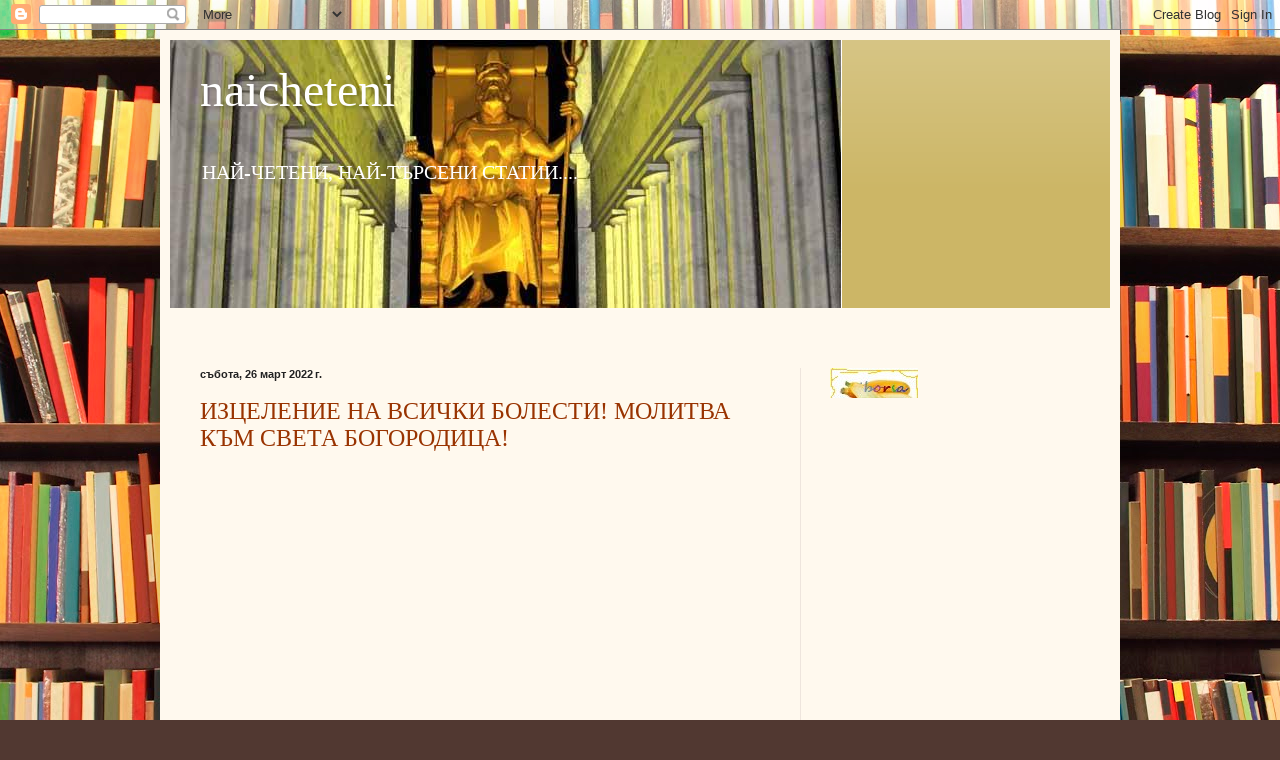

--- FILE ---
content_type: text/html; charset=UTF-8
request_url: https://naicheteni.blogspot.com/search?updated-max=2022-04-04T12:47:00-07:00&max-results=7
body_size: 26514
content:
<!DOCTYPE html>
<html class='v2' dir='ltr' lang='bg'>
<head>
<link href='https://www.blogger.com/static/v1/widgets/335934321-css_bundle_v2.css' rel='stylesheet' type='text/css'/>
<meta content='width=1100' name='viewport'/>
<meta content='text/html; charset=UTF-8' http-equiv='Content-Type'/>
<meta content='blogger' name='generator'/>
<link href='https://naicheteni.blogspot.com/favicon.ico' rel='icon' type='image/x-icon'/>
<link href='https://naicheteni.blogspot.com/search?updated-max=2022-04-04T12:47:00-07:00&amp;max-results=7' rel='canonical'/>
<link rel="alternate" type="application/atom+xml" title="naicheteni - Atom" href="https://naicheteni.blogspot.com/feeds/posts/default" />
<link rel="alternate" type="application/rss+xml" title="naicheteni - RSS" href="https://naicheteni.blogspot.com/feeds/posts/default?alt=rss" />
<link rel="service.post" type="application/atom+xml" title="naicheteni - Atom" href="https://www.blogger.com/feeds/1344422124411994830/posts/default" />
<link rel="me" href="https://www.blogger.com/profile/01550013026641712211" />
<!--Can't find substitution for tag [blog.ieCssRetrofitLinks]-->
<meta content='https://naicheteni.blogspot.com/search?updated-max=2022-04-04T12:47:00-07:00&amp;max-results=7' property='og:url'/>
<meta content='naicheteni' property='og:title'/>
<meta content='' property='og:description'/>
<title>naicheteni</title>
<style id='page-skin-1' type='text/css'><!--
/*
-----------------------------------------------
Blogger Template Style
Name:     Simple
Designer: Blogger
URL:      www.blogger.com
----------------------------------------------- */
/* Content
----------------------------------------------- */
body {
font: normal normal 14px Georgia, Utopia, 'Palatino Linotype', Palatino, serif;
color: #222222;
background: #513831 url(//themes.googleusercontent.com/image?id=1KH22PlFqsiVYxboQNAoJjYmRbw5M4REHmdJbHT5M2x9zVMGrCqwSjZvaQW_A10KPc6Il) repeat scroll top center /* Credit: luoman (https://www.istockphoto.com/googleimages.php?id=11394138&amp;platform=blogger) */;
padding: 0 40px 40px 40px;
}
html body .region-inner {
min-width: 0;
max-width: 100%;
width: auto;
}
h2 {
font-size: 22px;
}
a:link {
text-decoration:none;
color: #993300;
}
a:visited {
text-decoration:none;
color: #888888;
}
a:hover {
text-decoration:underline;
color: #ff1900;
}
.body-fauxcolumn-outer .fauxcolumn-inner {
background: transparent none repeat scroll top left;
_background-image: none;
}
.body-fauxcolumn-outer .cap-top {
position: absolute;
z-index: 1;
height: 400px;
width: 100%;
}
.body-fauxcolumn-outer .cap-top .cap-left {
width: 100%;
background: transparent none repeat-x scroll top left;
_background-image: none;
}
.content-outer {
-moz-box-shadow: 0 0 40px rgba(0, 0, 0, .15);
-webkit-box-shadow: 0 0 5px rgba(0, 0, 0, .15);
-goog-ms-box-shadow: 0 0 10px #333333;
box-shadow: 0 0 40px rgba(0, 0, 0, .15);
margin-bottom: 1px;
}
.content-inner {
padding: 10px 10px;
}
.content-inner {
background-color: #fff9ee;
}
/* Header
----------------------------------------------- */
.header-outer {
background: #ccb666 url(https://resources.blogblog.com/blogblog/data/1kt/simple/gradients_light.png) repeat-x scroll 0 -400px;
_background-image: none;
}
.Header h1 {
font: normal normal 48px Georgia, Utopia, 'Palatino Linotype', Palatino, serif;
color: #ffffff;
text-shadow: 1px 2px 3px rgba(0, 0, 0, .2);
}
.Header h1 a {
color: #ffffff;
}
.Header .description {
font-size: 140%;
color: #ffffff;
}
.header-inner .Header .titlewrapper {
padding: 22px 30px;
}
.header-inner .Header .descriptionwrapper {
padding: 0 30px;
}
/* Tabs
----------------------------------------------- */
.tabs-inner .section:first-child {
border-top: 0 solid #eee5dd;
}
.tabs-inner .section:first-child ul {
margin-top: -0;
border-top: 0 solid #eee5dd;
border-left: 0 solid #eee5dd;
border-right: 0 solid #eee5dd;
}
.tabs-inner .widget ul {
background: #fff9ee none repeat-x scroll 0 -800px;
_background-image: none;
border-bottom: 1px solid #eee5dd;
margin-top: 0;
margin-left: -30px;
margin-right: -30px;
}
.tabs-inner .widget li a {
display: inline-block;
padding: .6em 1em;
font: normal normal 16px Georgia, Utopia, 'Palatino Linotype', Palatino, serif;
color: #998877;
border-left: 1px solid #fff9ee;
border-right: 1px solid #eee5dd;
}
.tabs-inner .widget li:first-child a {
border-left: none;
}
.tabs-inner .widget li.selected a, .tabs-inner .widget li a:hover {
color: #000000;
background-color: #fff9ee;
text-decoration: none;
}
/* Columns
----------------------------------------------- */
.main-outer {
border-top: 0 solid #eee5dd;
}
.fauxcolumn-left-outer .fauxcolumn-inner {
border-right: 1px solid #eee5dd;
}
.fauxcolumn-right-outer .fauxcolumn-inner {
border-left: 1px solid #eee5dd;
}
/* Headings
----------------------------------------------- */
div.widget > h2,
div.widget h2.title {
margin: 0 0 1em 0;
font: normal bold 12px Georgia, Utopia, 'Palatino Linotype', Palatino, serif;
color: #000000;
}
/* Widgets
----------------------------------------------- */
.widget .zippy {
color: #999999;
text-shadow: 2px 2px 1px rgba(0, 0, 0, .1);
}
.widget .popular-posts ul {
list-style: none;
}
/* Posts
----------------------------------------------- */
h2.date-header {
font: normal bold 11px Arial, Tahoma, Helvetica, FreeSans, sans-serif;
}
.date-header span {
background-color: transparent;
color: #222222;
padding: inherit;
letter-spacing: inherit;
margin: inherit;
}
.main-inner {
padding-top: 30px;
padding-bottom: 30px;
}
.main-inner .column-center-inner {
padding: 0 15px;
}
.main-inner .column-center-inner .section {
margin: 0 15px;
}
.post {
margin: 0 0 25px 0;
}
h3.post-title, .comments h4 {
font: normal normal 24px Georgia, Utopia, 'Palatino Linotype', Palatino, serif;
margin: .75em 0 0;
}
.post-body {
font-size: 110%;
line-height: 1.4;
position: relative;
}
.post-body img, .post-body .tr-caption-container, .Profile img, .Image img,
.BlogList .item-thumbnail img {
padding: 2px;
background: #ffffff;
border: 1px solid #eeeeee;
-moz-box-shadow: 1px 1px 5px rgba(0, 0, 0, .1);
-webkit-box-shadow: 1px 1px 5px rgba(0, 0, 0, .1);
box-shadow: 1px 1px 5px rgba(0, 0, 0, .1);
}
.post-body img, .post-body .tr-caption-container {
padding: 5px;
}
.post-body .tr-caption-container {
color: #222222;
}
.post-body .tr-caption-container img {
padding: 0;
background: transparent;
border: none;
-moz-box-shadow: 0 0 0 rgba(0, 0, 0, .1);
-webkit-box-shadow: 0 0 0 rgba(0, 0, 0, .1);
box-shadow: 0 0 0 rgba(0, 0, 0, .1);
}
.post-header {
margin: 0 0 1.5em;
line-height: 1.6;
font-size: 90%;
}
.post-footer {
margin: 20px -2px 0;
padding: 5px 10px;
color: #666555;
background-color: #eee9dd;
border-bottom: 1px solid #eeeeee;
line-height: 1.6;
font-size: 90%;
}
#comments .comment-author {
padding-top: 1.5em;
border-top: 1px solid #eee5dd;
background-position: 0 1.5em;
}
#comments .comment-author:first-child {
padding-top: 0;
border-top: none;
}
.avatar-image-container {
margin: .2em 0 0;
}
#comments .avatar-image-container img {
border: 1px solid #eeeeee;
}
/* Comments
----------------------------------------------- */
.comments .comments-content .icon.blog-author {
background-repeat: no-repeat;
background-image: url([data-uri]);
}
.comments .comments-content .loadmore a {
border-top: 1px solid #999999;
border-bottom: 1px solid #999999;
}
.comments .comment-thread.inline-thread {
background-color: #eee9dd;
}
.comments .continue {
border-top: 2px solid #999999;
}
/* Accents
---------------------------------------------- */
.section-columns td.columns-cell {
border-left: 1px solid #eee5dd;
}
.blog-pager {
background: transparent none no-repeat scroll top center;
}
.blog-pager-older-link, .home-link,
.blog-pager-newer-link {
background-color: #fff9ee;
padding: 5px;
}
.footer-outer {
border-top: 0 dashed #bbbbbb;
}
/* Mobile
----------------------------------------------- */
body.mobile  {
background-size: auto;
}
.mobile .body-fauxcolumn-outer {
background: transparent none repeat scroll top left;
}
.mobile .body-fauxcolumn-outer .cap-top {
background-size: 100% auto;
}
.mobile .content-outer {
-webkit-box-shadow: 0 0 3px rgba(0, 0, 0, .15);
box-shadow: 0 0 3px rgba(0, 0, 0, .15);
}
.mobile .tabs-inner .widget ul {
margin-left: 0;
margin-right: 0;
}
.mobile .post {
margin: 0;
}
.mobile .main-inner .column-center-inner .section {
margin: 0;
}
.mobile .date-header span {
padding: 0.1em 10px;
margin: 0 -10px;
}
.mobile h3.post-title {
margin: 0;
}
.mobile .blog-pager {
background: transparent none no-repeat scroll top center;
}
.mobile .footer-outer {
border-top: none;
}
.mobile .main-inner, .mobile .footer-inner {
background-color: #fff9ee;
}
.mobile-index-contents {
color: #222222;
}
.mobile-link-button {
background-color: #993300;
}
.mobile-link-button a:link, .mobile-link-button a:visited {
color: #ffffff;
}
.mobile .tabs-inner .section:first-child {
border-top: none;
}
.mobile .tabs-inner .PageList .widget-content {
background-color: #fff9ee;
color: #000000;
border-top: 1px solid #eee5dd;
border-bottom: 1px solid #eee5dd;
}
.mobile .tabs-inner .PageList .widget-content .pagelist-arrow {
border-left: 1px solid #eee5dd;
}

--></style>
<style id='template-skin-1' type='text/css'><!--
body {
min-width: 960px;
}
.content-outer, .content-fauxcolumn-outer, .region-inner {
min-width: 960px;
max-width: 960px;
_width: 960px;
}
.main-inner .columns {
padding-left: 0;
padding-right: 310px;
}
.main-inner .fauxcolumn-center-outer {
left: 0;
right: 310px;
/* IE6 does not respect left and right together */
_width: expression(this.parentNode.offsetWidth -
parseInt("0") -
parseInt("310px") + 'px');
}
.main-inner .fauxcolumn-left-outer {
width: 0;
}
.main-inner .fauxcolumn-right-outer {
width: 310px;
}
.main-inner .column-left-outer {
width: 0;
right: 100%;
margin-left: -0;
}
.main-inner .column-right-outer {
width: 310px;
margin-right: -310px;
}
#layout {
min-width: 0;
}
#layout .content-outer {
min-width: 0;
width: 800px;
}
#layout .region-inner {
min-width: 0;
width: auto;
}
body#layout div.add_widget {
padding: 8px;
}
body#layout div.add_widget a {
margin-left: 32px;
}
--></style>
<style>
    body {background-image:url(\/\/themes.googleusercontent.com\/image?id=1KH22PlFqsiVYxboQNAoJjYmRbw5M4REHmdJbHT5M2x9zVMGrCqwSjZvaQW_A10KPc6Il);}
    
@media (max-width: 200px) { body {background-image:url(\/\/themes.googleusercontent.com\/image?id=1KH22PlFqsiVYxboQNAoJjYmRbw5M4REHmdJbHT5M2x9zVMGrCqwSjZvaQW_A10KPc6Il&options=w200);}}
@media (max-width: 400px) and (min-width: 201px) { body {background-image:url(\/\/themes.googleusercontent.com\/image?id=1KH22PlFqsiVYxboQNAoJjYmRbw5M4REHmdJbHT5M2x9zVMGrCqwSjZvaQW_A10KPc6Il&options=w400);}}
@media (max-width: 800px) and (min-width: 401px) { body {background-image:url(\/\/themes.googleusercontent.com\/image?id=1KH22PlFqsiVYxboQNAoJjYmRbw5M4REHmdJbHT5M2x9zVMGrCqwSjZvaQW_A10KPc6Il&options=w800);}}
@media (max-width: 1200px) and (min-width: 801px) { body {background-image:url(\/\/themes.googleusercontent.com\/image?id=1KH22PlFqsiVYxboQNAoJjYmRbw5M4REHmdJbHT5M2x9zVMGrCqwSjZvaQW_A10KPc6Il&options=w1200);}}
/* Last tag covers anything over one higher than the previous max-size cap. */
@media (min-width: 1201px) { body {background-image:url(\/\/themes.googleusercontent.com\/image?id=1KH22PlFqsiVYxboQNAoJjYmRbw5M4REHmdJbHT5M2x9zVMGrCqwSjZvaQW_A10KPc6Il&options=w1600);}}
  </style>
<link href='https://www.blogger.com/dyn-css/authorization.css?targetBlogID=1344422124411994830&amp;zx=dbd1da6c-f607-40fa-a0b3-b8ab35c7fdfb' media='none' onload='if(media!=&#39;all&#39;)media=&#39;all&#39;' rel='stylesheet'/><noscript><link href='https://www.blogger.com/dyn-css/authorization.css?targetBlogID=1344422124411994830&amp;zx=dbd1da6c-f607-40fa-a0b3-b8ab35c7fdfb' rel='stylesheet'/></noscript>
<meta name='google-adsense-platform-account' content='ca-host-pub-1556223355139109'/>
<meta name='google-adsense-platform-domain' content='blogspot.com'/>

<!-- data-ad-client=ca-pub-0772047761861835 -->

</head>
<body class='loading variant-literate'>
<div class='navbar section' id='navbar' name='Навигационна лента'><div class='widget Navbar' data-version='1' id='Navbar1'><script type="text/javascript">
    function setAttributeOnload(object, attribute, val) {
      if(window.addEventListener) {
        window.addEventListener('load',
          function(){ object[attribute] = val; }, false);
      } else {
        window.attachEvent('onload', function(){ object[attribute] = val; });
      }
    }
  </script>
<div id="navbar-iframe-container"></div>
<script type="text/javascript" src="https://apis.google.com/js/platform.js"></script>
<script type="text/javascript">
      gapi.load("gapi.iframes:gapi.iframes.style.bubble", function() {
        if (gapi.iframes && gapi.iframes.getContext) {
          gapi.iframes.getContext().openChild({
              url: 'https://www.blogger.com/navbar/1344422124411994830?origin\x3dhttps://naicheteni.blogspot.com',
              where: document.getElementById("navbar-iframe-container"),
              id: "navbar-iframe"
          });
        }
      });
    </script><script type="text/javascript">
(function() {
var script = document.createElement('script');
script.type = 'text/javascript';
script.src = '//pagead2.googlesyndication.com/pagead/js/google_top_exp.js';
var head = document.getElementsByTagName('head')[0];
if (head) {
head.appendChild(script);
}})();
</script>
</div></div>
<div itemscope='itemscope' itemtype='http://schema.org/Blog' style='display: none;'>
<meta content='naicheteni' itemprop='name'/>
</div>
<div class='body-fauxcolumns'>
<div class='fauxcolumn-outer body-fauxcolumn-outer'>
<div class='cap-top'>
<div class='cap-left'></div>
<div class='cap-right'></div>
</div>
<div class='fauxborder-left'>
<div class='fauxborder-right'></div>
<div class='fauxcolumn-inner'>
</div>
</div>
<div class='cap-bottom'>
<div class='cap-left'></div>
<div class='cap-right'></div>
</div>
</div>
</div>
<div class='content'>
<div class='content-fauxcolumns'>
<div class='fauxcolumn-outer content-fauxcolumn-outer'>
<div class='cap-top'>
<div class='cap-left'></div>
<div class='cap-right'></div>
</div>
<div class='fauxborder-left'>
<div class='fauxborder-right'></div>
<div class='fauxcolumn-inner'>
</div>
</div>
<div class='cap-bottom'>
<div class='cap-left'></div>
<div class='cap-right'></div>
</div>
</div>
</div>
<div class='content-outer'>
<div class='content-cap-top cap-top'>
<div class='cap-left'></div>
<div class='cap-right'></div>
</div>
<div class='fauxborder-left content-fauxborder-left'>
<div class='fauxborder-right content-fauxborder-right'></div>
<div class='content-inner'>
<header>
<div class='header-outer'>
<div class='header-cap-top cap-top'>
<div class='cap-left'></div>
<div class='cap-right'></div>
</div>
<div class='fauxborder-left header-fauxborder-left'>
<div class='fauxborder-right header-fauxborder-right'></div>
<div class='region-inner header-inner'>
<div class='header section' id='header' name='Заглавка'><div class='widget Header' data-version='1' id='Header1'>
<div id='header-inner' style='background-image: url("https://blogger.googleusercontent.com/img/b/R29vZ2xl/AVvXsEgVl1-nmK1wWb3sdajUk_g0y4B_P2w9O1zQBQ4Zr_A5mm-NNwTBGt0B6n1TCPgpm62HAG7JrITxzkjZLJ8usvvx9R-98HHXz9ud61bggYvx_anaq-cYXISQS5eSH-i53m44dAmQ271-RyI/s1600-r/zeusgoldstatue.jpg"); background-position: left; width: 672px; min-height: 268px; _height: 268px; background-repeat: no-repeat; '>
<div class='titlewrapper' style='background: transparent'>
<h1 class='title' style='background: transparent; border-width: 0px'>
<a href='https://naicheteni.blogspot.com/'>
naicheteni
</a>
</h1>
</div>
<div class='descriptionwrapper'>
<p class='description'><span>НАЙ-ЧЕТЕНИ, НАЙ-ТЪРСЕНИ СТАТИИ....</span></p>
</div>
</div>
</div></div>
</div>
</div>
<div class='header-cap-bottom cap-bottom'>
<div class='cap-left'></div>
<div class='cap-right'></div>
</div>
</div>
</header>
<div class='tabs-outer'>
<div class='tabs-cap-top cap-top'>
<div class='cap-left'></div>
<div class='cap-right'></div>
</div>
<div class='fauxborder-left tabs-fauxborder-left'>
<div class='fauxborder-right tabs-fauxborder-right'></div>
<div class='region-inner tabs-inner'>
<div class='tabs no-items section' id='crosscol' name='Всички колони'></div>
<div class='tabs section' id='crosscol-overflow' name='Cross-Column 2'><div class='widget HTML' data-version='1' id='HTML3'>
<div class='widget-content'>
<script data-ad-client="google.com, pub-0772047761861835, DIRECT, f08c47fec0942fa0" async="async" src="https://pagead2.googlesyndication.com/pagead/js/adsbygoogle.js" ></script>
</div>
<div class='clear'></div>
</div></div>
</div>
</div>
<div class='tabs-cap-bottom cap-bottom'>
<div class='cap-left'></div>
<div class='cap-right'></div>
</div>
</div>
<div class='main-outer'>
<div class='main-cap-top cap-top'>
<div class='cap-left'></div>
<div class='cap-right'></div>
</div>
<div class='fauxborder-left main-fauxborder-left'>
<div class='fauxborder-right main-fauxborder-right'></div>
<div class='region-inner main-inner'>
<div class='columns fauxcolumns'>
<div class='fauxcolumn-outer fauxcolumn-center-outer'>
<div class='cap-top'>
<div class='cap-left'></div>
<div class='cap-right'></div>
</div>
<div class='fauxborder-left'>
<div class='fauxborder-right'></div>
<div class='fauxcolumn-inner'>
</div>
</div>
<div class='cap-bottom'>
<div class='cap-left'></div>
<div class='cap-right'></div>
</div>
</div>
<div class='fauxcolumn-outer fauxcolumn-left-outer'>
<div class='cap-top'>
<div class='cap-left'></div>
<div class='cap-right'></div>
</div>
<div class='fauxborder-left'>
<div class='fauxborder-right'></div>
<div class='fauxcolumn-inner'>
</div>
</div>
<div class='cap-bottom'>
<div class='cap-left'></div>
<div class='cap-right'></div>
</div>
</div>
<div class='fauxcolumn-outer fauxcolumn-right-outer'>
<div class='cap-top'>
<div class='cap-left'></div>
<div class='cap-right'></div>
</div>
<div class='fauxborder-left'>
<div class='fauxborder-right'></div>
<div class='fauxcolumn-inner'>
</div>
</div>
<div class='cap-bottom'>
<div class='cap-left'></div>
<div class='cap-right'></div>
</div>
</div>
<!-- corrects IE6 width calculation -->
<div class='columns-inner'>
<div class='column-center-outer'>
<div class='column-center-inner'>
<div class='main section' id='main' name='Основен'><div class='widget Blog' data-version='1' id='Blog1'>
<div class='blog-posts hfeed'>

          <div class="date-outer">
        
<h2 class='date-header'><span>събота, 26 март 2022&#8239;г.</span></h2>

          <div class="date-posts">
        
<div class='post-outer'>
<div class='post hentry uncustomized-post-template' itemprop='blogPost' itemscope='itemscope' itemtype='http://schema.org/BlogPosting'>
<meta content='https://i.ytimg.com/vi/6p0RfdONEA4/hqdefault.jpg' itemprop='image_url'/>
<meta content='1344422124411994830' itemprop='blogId'/>
<meta content='4779386336103098192' itemprop='postId'/>
<a name='4779386336103098192'></a>
<h3 class='post-title entry-title' itemprop='name'>
<a href='https://naicheteni.blogspot.com/2022/03/blog-post_26.html'>ИЗЦЕЛЕНИЕ НА ВСИЧКИ БОЛЕСТИ! МОЛИТВА КЪМ СВЕТА БОГОРОДИЦА!</a>
</h3>
<div class='post-header'>
<div class='post-header-line-1'></div>
</div>
<div class='post-body entry-content' id='post-body-4779386336103098192' itemprop='description articleBody'>
<iframe width="560" height="315" src="https://www.youtube.com/embed/6p0RfdONEA4" title="YouTube video player" frameborder="0" allow="accelerometer; autoplay; clipboard-write; encrypted-media; gyroscope; picture-in-picture" allowfullscreen></iframe>


Включете молитвата и може да се занимавате с работата си, може да спите на нея. Светиите са казали: &#8222;Който слуша или чете  150 пъти молитвата &#8222;Богородице Богородице, радвай се...&#8220;, той ще придобие велика благословия на Божията майка над себе си. Слушайки тази молитва, ще почувствате топлина в цялото си тяло, тялото ви ще започне да се самолекува. Болестите ще започнат да преминават, това се дължи на факта, че в тази молитва има лечебни звуци, които няма да намерите никъде другаде. Слушайте тази молитва, за изцеление на  цялото тяло! СЛУШАЙТЕ И ЗДРАВЕТО ЩЕ СЕ ВЪРНЕ! Изпитан канон на ГОСПОДА за тежко болни! 
<div style='clear: both;'></div>
</div>
<div class='post-footer'>
<div class='post-footer-line post-footer-line-1'>
<span class='post-author vcard'>
Публикувано от
<span class='fn' itemprop='author' itemscope='itemscope' itemtype='http://schema.org/Person'>
<meta content='https://www.blogger.com/profile/01550013026641712211' itemprop='url'/>
<a class='g-profile' href='https://www.blogger.com/profile/01550013026641712211' rel='author' title='author profile'>
<span itemprop='name'>iv</span>
</a>
</span>
</span>
<span class='post-timestamp'>
в
<meta content='https://naicheteni.blogspot.com/2022/03/blog-post_26.html' itemprop='url'/>
<a class='timestamp-link' href='https://naicheteni.blogspot.com/2022/03/blog-post_26.html' rel='bookmark' title='permanent link'><abbr class='published' itemprop='datePublished' title='2022-03-26T13:30:00-07:00'>13:30:00</abbr></a>
</span>
<span class='post-comment-link'>
</span>
<span class='post-icons'>
<span class='item-control blog-admin pid-1933940704'>
<a href='https://www.blogger.com/post-edit.g?blogID=1344422124411994830&postID=4779386336103098192&from=pencil' title='Редактиране на публикацията'>
<img alt='' class='icon-action' height='18' src='https://resources.blogblog.com/img/icon18_edit_allbkg.gif' width='18'/>
</a>
</span>
</span>
<div class='post-share-buttons goog-inline-block'>
<a class='goog-inline-block share-button sb-email' href='https://www.blogger.com/share-post.g?blogID=1344422124411994830&postID=4779386336103098192&target=email' target='_blank' title='Изпращане по имейл'><span class='share-button-link-text'>Изпращане по имейл</span></a><a class='goog-inline-block share-button sb-blog' href='https://www.blogger.com/share-post.g?blogID=1344422124411994830&postID=4779386336103098192&target=blog' onclick='window.open(this.href, "_blank", "height=270,width=475"); return false;' target='_blank' title='Публикувайте в блога си!'><span class='share-button-link-text'>Публикувайте в блога си!</span></a><a class='goog-inline-block share-button sb-twitter' href='https://www.blogger.com/share-post.g?blogID=1344422124411994830&postID=4779386336103098192&target=twitter' target='_blank' title='Споделяне в X'><span class='share-button-link-text'>Споделяне в X</span></a><a class='goog-inline-block share-button sb-facebook' href='https://www.blogger.com/share-post.g?blogID=1344422124411994830&postID=4779386336103098192&target=facebook' onclick='window.open(this.href, "_blank", "height=430,width=640"); return false;' target='_blank' title='Споделяне във Facebook'><span class='share-button-link-text'>Споделяне във Facebook</span></a><a class='goog-inline-block share-button sb-pinterest' href='https://www.blogger.com/share-post.g?blogID=1344422124411994830&postID=4779386336103098192&target=pinterest' target='_blank' title='Споделяне в Pinterest'><span class='share-button-link-text'>Споделяне в Pinterest</span></a>
</div>
</div>
<div class='post-footer-line post-footer-line-2'>
<span class='post-labels'>
</span>
</div>
<div class='post-footer-line post-footer-line-3'>
<span class='post-location'>
</span>
</div>
</div>
</div>
</div>
<div class='inline-ad'>
</div>

          </div></div>
        

          <div class="date-outer">
        
<h2 class='date-header'><span>понеделник, 14 март 2022&#8239;г.</span></h2>

          <div class="date-posts">
        
<div class='post-outer'>
<div class='post hentry uncustomized-post-template' itemprop='blogPost' itemscope='itemscope' itemtype='http://schema.org/BlogPosting'>
<meta content='1344422124411994830' itemprop='blogId'/>
<meta content='3735071564044941835' itemprop='postId'/>
<a name='3735071564044941835'></a>
<h3 class='post-title entry-title' itemprop='name'>
<a href='https://naicheteni.blogspot.com/2022/03/blog-post_14.html'>Как ще правиш добро?</a>
</h3>
<div class='post-header'>
<div class='post-header-line-1'></div>
</div>
<div class='post-body entry-content' id='post-body-3735071564044941835' itemprop='description articleBody'>
Разумният живот е разбиране на живите закони. Има живи закони в света. Как ще правиш добро? Доброто не се прави. Доброто се проявява.
Ти не можеш да бъдеш добър човек, ако не си силен, не можеш да бъдеш добър, ако не си умен, не можеш да бъдеш добър, ако не си справедлив, защото добротата представлява твърдата почва в живота. Добро е това, което е твърдо. Казваме да бъде устойчив човек. Няма по-твърдо нещо от доброто. Най-твърдото нещо е доброто

&#8222;Доброто е резултат на любовта. Човек не може да прави добро, докато не обича. Любовта пък произтича от благостта. Който е благ, той има любов в себе си; който не е благ, той няма любов. Следователно изучавайте любовта като мирова, космическа сила, която ражда целокупния живот. Дайте път на любовта в себе си, а това, какво представляват доброто и злото, оставете настрани. Достатъчно е да знаете, че злото е остатък от вашия минал живот, а доброто е продължение от миналия ви живот. Злото има начало, доброто е без начало и без край. Доброто е съществувало в миналото, съществува днес, ще съществува и в бъдеще.&#8220;
УЧИТЕЛЯТ ПЕТЪР ДЪНОВ
<div style='clear: both;'></div>
</div>
<div class='post-footer'>
<div class='post-footer-line post-footer-line-1'>
<span class='post-author vcard'>
Публикувано от
<span class='fn' itemprop='author' itemscope='itemscope' itemtype='http://schema.org/Person'>
<meta content='https://www.blogger.com/profile/01550013026641712211' itemprop='url'/>
<a class='g-profile' href='https://www.blogger.com/profile/01550013026641712211' rel='author' title='author profile'>
<span itemprop='name'>iv</span>
</a>
</span>
</span>
<span class='post-timestamp'>
в
<meta content='https://naicheteni.blogspot.com/2022/03/blog-post_14.html' itemprop='url'/>
<a class='timestamp-link' href='https://naicheteni.blogspot.com/2022/03/blog-post_14.html' rel='bookmark' title='permanent link'><abbr class='published' itemprop='datePublished' title='2022-03-14T04:39:00-07:00'>4:39:00</abbr></a>
</span>
<span class='post-comment-link'>
</span>
<span class='post-icons'>
<span class='item-control blog-admin pid-1933940704'>
<a href='https://www.blogger.com/post-edit.g?blogID=1344422124411994830&postID=3735071564044941835&from=pencil' title='Редактиране на публикацията'>
<img alt='' class='icon-action' height='18' src='https://resources.blogblog.com/img/icon18_edit_allbkg.gif' width='18'/>
</a>
</span>
</span>
<div class='post-share-buttons goog-inline-block'>
<a class='goog-inline-block share-button sb-email' href='https://www.blogger.com/share-post.g?blogID=1344422124411994830&postID=3735071564044941835&target=email' target='_blank' title='Изпращане по имейл'><span class='share-button-link-text'>Изпращане по имейл</span></a><a class='goog-inline-block share-button sb-blog' href='https://www.blogger.com/share-post.g?blogID=1344422124411994830&postID=3735071564044941835&target=blog' onclick='window.open(this.href, "_blank", "height=270,width=475"); return false;' target='_blank' title='Публикувайте в блога си!'><span class='share-button-link-text'>Публикувайте в блога си!</span></a><a class='goog-inline-block share-button sb-twitter' href='https://www.blogger.com/share-post.g?blogID=1344422124411994830&postID=3735071564044941835&target=twitter' target='_blank' title='Споделяне в X'><span class='share-button-link-text'>Споделяне в X</span></a><a class='goog-inline-block share-button sb-facebook' href='https://www.blogger.com/share-post.g?blogID=1344422124411994830&postID=3735071564044941835&target=facebook' onclick='window.open(this.href, "_blank", "height=430,width=640"); return false;' target='_blank' title='Споделяне във Facebook'><span class='share-button-link-text'>Споделяне във Facebook</span></a><a class='goog-inline-block share-button sb-pinterest' href='https://www.blogger.com/share-post.g?blogID=1344422124411994830&postID=3735071564044941835&target=pinterest' target='_blank' title='Споделяне в Pinterest'><span class='share-button-link-text'>Споделяне в Pinterest</span></a>
</div>
</div>
<div class='post-footer-line post-footer-line-2'>
<span class='post-labels'>
</span>
</div>
<div class='post-footer-line post-footer-line-3'>
<span class='post-location'>
</span>
</div>
</div>
</div>
</div>
<div class='inline-ad'>
</div>

          </div></div>
        

          <div class="date-outer">
        
<h2 class='date-header'><span>четвъртък, 10 март 2022&#8239;г.</span></h2>

          <div class="date-posts">
        
<div class='post-outer'>
<div class='post hentry uncustomized-post-template' itemprop='blogPost' itemscope='itemscope' itemtype='http://schema.org/BlogPosting'>
<meta content='1344422124411994830' itemprop='blogId'/>
<meta content='851110880061377055' itemprop='postId'/>
<a name='851110880061377055'></a>
<h3 class='post-title entry-title' itemprop='name'>
<a href='https://naicheteni.blogspot.com/2022/03/blog-post_10.html'> СЕБРИ ДЕДЕ ОТ ХАРМАНЛИ ЗА МАГИИТЕ И БОЛЕСТИТЕ: </a>
</h3>
<div class='post-header'>
<div class='post-header-line-1'></div>
</div>
<div class='post-body entry-content' id='post-body-851110880061377055' itemprop='description articleBody'>
<p>НАСТАВЛЕНИЯТА НА ЕДИН ПРИЗВАН, ДУХОВЕН УЧИТЕЛ И ЛЕЧИТЕЛ КЪМ ВСЕКИ, КОЙТО УСЕЩА, ЧЕ ИМА МАГИЯ, УРОКИ, ВМЕШАТЕЛСТВО, УРАМА, ВСЯКАКЪВ НЕГАТИВ ИЛИ БОЛЕСТ:</p><p>"КОЕТО Е ЗА ЛЕКАРИТЕ ОСТАВЕТЕ НА ЛЕКАРИТЕ. ЛЕЧИТЕЛЯТ ЛЕКУВА С МОЛИТВА. ПОПИТАЛИ УВАЖАВАН ЛЕЧИТЕЛ, КАК С ЕДНА И СЪЩА МОЛИТВА ЛЕКУВА РАЗЛИЧНИ БОЛЕСТИ, ТОЙ ОТГОВОРИЛ: "СИЛАТА, КОЯТО ОТДАВА И ОТНЕМА БОЛЕСТТА Е ЕДНА - БОГ. МОЛИТВАТА ДАВА ЛЕК САМО НА ИСТИНСКИ ВЯРВАЩИТЕ, А НА НЕВЯРВАЩИТЕ УВЕЛИЧАВА СТРАДАНИЯТА. ЧОВЕК ПРИТЕЖАВА НЕВЕРОЯТНО ГОЛЕМИ РЕЗЕРВИ, ПРЕЧИСТВАНЕТО, АКТИВИРАНЕТО, МОБИЛИЗИРАНЕТО НА ОРГАНИЗМА СТАВА С ПОКАЯНИЕ И МОЛИТВА.</p><p>НЕ БИВА ДА СЕ ОМАЛОВАЖАВА СИЛАТА НА МОЛИТВАТА. АКО ИСКАТЕ ДА СЕ ЧУЕ МОЛИТВАТА ВИ, РАБОТЕТЕ НАД СЕБЕ СИ, НАСТРОЙКАТА НА ДУШАТА Е МНОГО ВАЖНА. МОЛИТВАТА НЕ Е БЪРБОРЕТЕ НА БАСНИ, А Е СЪСТАВЕНА ОТ ЯСНИ РАЗБИРАЕМИ, ОСЪЗНАТИ ДУМИ, ОТПРАВЕНИ КЪМ БОГА. НИКОЙ НЕ ЖЕЛАЕ ПОВЕЧЕ ОТ ВАС, ВАШЕТО ИЗЛЕКУВАНЕ, ЗАТОВА, МОЛЕТЕ СЕ ЗА ВАШЕТО ЗДРАВЕ И ДОБРУВАНЕ. КАК ДА СЕ МОЛИМ? НЕЩАТА ЗА КОИТО ТРЯБВА ДА ЗНАЕТЕ ПРЕДИ ДА СЕ ПОМОЛИТЕ. АБСОЛЮТНА ТИШИНА. ИЗБИРАТЕ ЕДИН ЪГЪЛ В СТАЯТА В КОЙТО СЕ ЧУВСТВАТЕ НАЙ-ДОБРЕ, МЯСТОТО ДА Е ЧИСТО, ДА СТЕ ЧИСТИ ТЯЛОМ И ДУХОМ.СЯДАТЕ И ЧАКАТЕ ДА СЕ ОТАЛОЖИТЕ КАКТО ВОДАТА. СЪСРЕДОТОЧАВАТЕ СЕ И ПРЕД ВАС Е ВАШИЯТ СЪЗДАТЕЛ, СЛЕД КОЕТО ПОЕМАТА ВЪЗДУХ И СЕ МОЛИТЕ С УВЕРЕНОСТТА, ЧЕ ТОЙ ВИ ЧУВА. НАЙ-ДОБРА КОНЦЕНТРАЦИЯ СЕ ПОСТИГА, КОГАТО СЕ МОЛИТЕ ПОЛУШЕПНЕШКОМ.:</p><p>"ГОСПОДИ, ОСЛАНЯМ СЕ НА ТЕБ,</p><p>ТИ СИ ГОСПОДАРЯТ НА ВСИЧКО</p><p>ЩО СЕ ВИДИ И СЕ НЕ ВИДИ,</p><p>ТИ НАСОЧВАШ ПРАВИЯ ПЪТ&nbsp;</p><p>И ДАВАШ ИЗЦЕЛЕНИЕТО.</p><p>ПРОСТИ МИ ГРЕХОВТЕ,&nbsp;</p><p>КОИТО СЪМ&nbsp; СТОРИЛ</p><p>СЪЗНАТЕЛНО ИЛИ НЕСЪЗНАТЕЛНО.</p><p>НАПРАВИ ТАКА, ЧЕ ДА НЕ СЕ ПОДДАВАМ&nbsp;</p><p>НА ГРЕХА. ОТДАЛЕЧИ ГРЕХА ОТ МЕН,</p><p>МОЛЯ ТЕ ДА ИЗПЪЛНИШ ЖЕЛАНИЯТА МИ,</p><p>КОИТО СА В ПОЛЗА НА МЕН,&nbsp;</p><p>ЗАЩОТО ТИ ПО-ДОБРЕ ЗНАЕШ,</p><p>КОЕ Е НАЙ-ДОБРОТО ЗА МЕН</p><p>ПРЕМАХНИ ЗЛОТО И МИ ДАЙ ДОБРО</p><p>НА ТОЗИ СВЯТ И РАЯТ В ОТВЪДНОТО.</p><p>ЖЕЛАЯ ОТ ТЕБ ДОБРА СЪПРУГА,</p><p>ЗДРАВИ ДЕЦА, ЗДРАВЕ И БОГАТСТВО. АМИН!"</p><p>С ТАЗИ МОЛИТВА СЕ БАЕ НА МЕД ИЛИ ВОДА, СЛЕД КОЕТО СЕ ПОЛЗВА ЗА ЯДЕНЕ, ПИЕНЕ, ПОЛИВАНЕ И ПРЪСКАНЕ. РИТУАЛИТЕ СА РАЗЛИЧНИ. ПРОЧИТАТЕ МОЛИТВАТА 7 ПЪТИ, ДУХАТЕ НА ДЛАНИТЕ СИ, ГАЛИТЕ БОЛНИТЕ МЕСТА. ВИНАГИ КОГАТО СЕ МОЛИТЕ ПОСТАВЯЙТЕ РЪКА НА БОЛНОТО МЯСТО. МОЖЕ МОЛИТВАТА ДА СЕ КАЖЕ ВЪРХУ ВОДАТА И ДА СЕ ДУХНЕ ТРИ ПЪТИ, СЛЕД КОЕТО ВОДАТА СЕ ПОЛЗВА ЗА ПИЕНЕ, ПРЪСКАНЕ, ПОЛИВАНЕ. СЛЕД ТОВА ЗАРАДВАЙТЕ НЯКОЕ ДЕТЕ С ПОДАРЪК И НАЙ-ВАЖНО Е ВЯРАТА. ТАКА ЩЕ МОЖЕТЕ ДА СЕ ПРЕЧИСТИТЕ ОТ МАГИЯ, УРОКИ, ЗАВИСТ И ОТ ПРОКЛЯТИЕТО НА ХОРАТА И ДЖИНОВЕТЕ.</p><p>ПРИЯТЕЛИ, НЕ КАЗВАЙТЕ, ЧЕ МОЛИТВИТЕ ВИ НЕ СА ЧУТИ.РАЗБЕРЕТЕ, ЧЕ БОГ ЗНАЕ, КОЕ Е НАЙ-ДОБРОТО ЗА НАС.</p><p>БОГ НЕ ИЗОСТАВЯ, ТОЗИ, КОЙТО ГО СПОМЕНАВА. ПРЕКИЯТ ПЪТ ЗА ИЗПЪЛНЯВАНЕ НА ЖЕЛАНИЯТА Е МОЛИТВАТА. ТЯ СПОМАГА ЗА КОНЦЕНТРАЦИЯТА И ЗА ИЗПЪЛНЯВАНЕ НА ЖЕЛАНИЯТА И ДАВА НАСОКА НА МИСЪЛТА.&nbsp;</p><p>КОЙТО ПРИДОБИЕ НАВИКА ДА СЕ МОЛИ СУТРИН, ОБЕД И ВЕЧЕР НЯМА ДА СЕ РАЗБОЛЕЕ ДО КРАЯ НА ДНИТЕ СИ. НЕ ДОПУСКАЙТЕ В СЪРЦЕТО СИ ЗАВИСТТА, ЗЛОЖЕЛАТЕЛСТВОТО, СЛАДОСТРАСТИЕТО, ЧРЕВОУГОДНИЧЕСТВОТО, АЛЧНОСТТА И ГОРДОСТТА. ОТ ТАЗИ ДУХОВНА&nbsp; РЪЖДА СЕ ПОРАЖДАТ БОЛЕСТИ КАТО НЕОПРЕДЕЛЕНА БОЛКА И БОДЕЖИ, ОБРИВИ И СТРАХ.</p><p>ЧОВЕКЪТ ИМА НЕИЗЧЕРПАЕМ РЕЗЕРВ, НО САМО ПРИ ПЪЛНА ДУХОВНА ХАРМОНИЯ ТОЙ СЕ СЪБУЖДА, А ТОВА СЕ ПОСТИГА&nbsp; С ВЯРА, ПОКАЯНИЕ, МОЛИТВА. ТОВА Е ДУХОВНОТО ЛЕЧЕНИЕ И БИ ТРЯБВАЛО ДА ПРИСЪСТВА ПРИ ВСЯКА ТЕРАПИЯ.</p><p>НЕ ОСТАВЯЙТЕ ЗЛОТО ДА ВСЕЕ СМУТ И ОБЕЗВЕРЯВАНЕ В СЪРЦАТА ВИ. ОСЪЗНАЙТЕ СИЛАТА НА ВСЕВИШНИЯ. ВЯРАТА Е УБЕЖИЩЕ ОТ ЗЛОТО. И БОЛЕСТИТЕ И ГРЕХЪТ СА ДАДЕНИ ОТ БОГА. БОЛЕСТИТЕ ИДВАТ КАТО ИЗПИТАНИЕ, А ЛЕКЪТ С ПОКАЯНИЕ.</p><p>ЗАПОМНЕТЕ ДВЕ НЕЩА, КОГАТО СТЕ ЗЛЕ, МОЛЕТЕ СЕ НА БОГ ЗА ПОМОЩ, А КОГАТО СТЕ ДОБРЕ НЕ ЗАБРАВЯЙТЕ ДА МУ БЛАГОДАРИТЕ. БЪДЕТЕ ПОСТОЯННИ ВЪВ ВЯРАТА, А НЕ САМО ДОКАТО СЕ ИЗЛЕКУВАТЕ.</p><p>&nbsp;СЕРБИ ДЕДЕ ОТ ХАРМАНЛИ ПРИТЕЖАВА НЕВЕРОЯТНАТА ДАРБА ДА ПОМАГА НА ХОРАТА<span style="color: #5f6368;"><b>&nbsp;ПРИ</b></span><span face="arial, sans-serif" style="background-color: white; color: #4d5156; font-size: 14px; letter-spacing: 0.25px;">. МАГИИ - СТРАХ - СТРЕС - УРОКИ - УРАМА - ОТВАРЯНЕ НА КЪСМЕТА! - 0888489709</span><a href="https://youtu.be/P2LdJQdbj5U" target="_blank">още</a></p>
<div style='clear: both;'></div>
</div>
<div class='post-footer'>
<div class='post-footer-line post-footer-line-1'>
<span class='post-author vcard'>
Публикувано от
<span class='fn' itemprop='author' itemscope='itemscope' itemtype='http://schema.org/Person'>
<meta content='https://www.blogger.com/profile/01550013026641712211' itemprop='url'/>
<a class='g-profile' href='https://www.blogger.com/profile/01550013026641712211' rel='author' title='author profile'>
<span itemprop='name'>iv</span>
</a>
</span>
</span>
<span class='post-timestamp'>
в
<meta content='https://naicheteni.blogspot.com/2022/03/blog-post_10.html' itemprop='url'/>
<a class='timestamp-link' href='https://naicheteni.blogspot.com/2022/03/blog-post_10.html' rel='bookmark' title='permanent link'><abbr class='published' itemprop='datePublished' title='2022-03-10T14:36:00-08:00'>14:36:00</abbr></a>
</span>
<span class='post-comment-link'>
</span>
<span class='post-icons'>
<span class='item-control blog-admin pid-1933940704'>
<a href='https://www.blogger.com/post-edit.g?blogID=1344422124411994830&postID=851110880061377055&from=pencil' title='Редактиране на публикацията'>
<img alt='' class='icon-action' height='18' src='https://resources.blogblog.com/img/icon18_edit_allbkg.gif' width='18'/>
</a>
</span>
</span>
<div class='post-share-buttons goog-inline-block'>
<a class='goog-inline-block share-button sb-email' href='https://www.blogger.com/share-post.g?blogID=1344422124411994830&postID=851110880061377055&target=email' target='_blank' title='Изпращане по имейл'><span class='share-button-link-text'>Изпращане по имейл</span></a><a class='goog-inline-block share-button sb-blog' href='https://www.blogger.com/share-post.g?blogID=1344422124411994830&postID=851110880061377055&target=blog' onclick='window.open(this.href, "_blank", "height=270,width=475"); return false;' target='_blank' title='Публикувайте в блога си!'><span class='share-button-link-text'>Публикувайте в блога си!</span></a><a class='goog-inline-block share-button sb-twitter' href='https://www.blogger.com/share-post.g?blogID=1344422124411994830&postID=851110880061377055&target=twitter' target='_blank' title='Споделяне в X'><span class='share-button-link-text'>Споделяне в X</span></a><a class='goog-inline-block share-button sb-facebook' href='https://www.blogger.com/share-post.g?blogID=1344422124411994830&postID=851110880061377055&target=facebook' onclick='window.open(this.href, "_blank", "height=430,width=640"); return false;' target='_blank' title='Споделяне във Facebook'><span class='share-button-link-text'>Споделяне във Facebook</span></a><a class='goog-inline-block share-button sb-pinterest' href='https://www.blogger.com/share-post.g?blogID=1344422124411994830&postID=851110880061377055&target=pinterest' target='_blank' title='Споделяне в Pinterest'><span class='share-button-link-text'>Споделяне в Pinterest</span></a>
</div>
</div>
<div class='post-footer-line post-footer-line-2'>
<span class='post-labels'>
</span>
</div>
<div class='post-footer-line post-footer-line-3'>
<span class='post-location'>
</span>
</div>
</div>
</div>
</div>

          </div></div>
        

          <div class="date-outer">
        
<h2 class='date-header'><span>вторник, 8 март 2022&#8239;г.</span></h2>

          <div class="date-posts">
        
<div class='post-outer'>
<div class='post hentry uncustomized-post-template' itemprop='blogPost' itemscope='itemscope' itemtype='http://schema.org/BlogPosting'>
<meta content='1344422124411994830' itemprop='blogId'/>
<meta content='6547942668019471352' itemprop='postId'/>
<a name='6547942668019471352'></a>
<h3 class='post-title entry-title' itemprop='name'>
<a href='https://naicheteni.blogspot.com/2022/03/blog-post_8.html'>Само дребните души винаги се чувстват добродетелни и гледат отвисоко останалия свят.</a>
</h3>
<div class='post-header'>
<div class='post-header-line-1'></div>
</div>
<div class='post-body entry-content' id='post-body-6547942668019471352' itemprop='description articleBody'>
<div><br /></div><div><div>Завистта е религията на посредствените. Тя им носи утеха, откликва на тревогите, които ги гризат отвътре, и в крайна сметка разлага душата им и им позволява да оправдаят собствената си нищожност и алчност &#8211; дотам, че да ги приемат за добродетели и да повярват, че райските двери ще се отворят само за нещастници като тях. Нещастници, които минават през живота, без да оставят друга следа освен мизерните си намерения да омаловажават онези, които със самото си съществуване и качества ясно изобличават тяхното тесногръдие, скудоумие и страхливост. Блажен е онзи, по когото лаят идиотите, защото неговата душа никога не ще им принадлежи.</div><div><br /></div><div>Не се доверявам на хората, които си мислят, че имат много приятели. Това е признак, че не познават околните.</div><div><br /></div><div>Понякога на човек му писва да бяга. Светът е много малък, когато няма къде да отидеш.</div><div>Нашите вярвания, нашите познания, нашите спомени, че даже и сънищата ни. Всичко е приказка, повествование, поредица от случки и персонажи, които предават някакво емоционално съдържание. Един акт на вярата е всъщност акт на приемане &#8211; приемане на история, която ни се разказва. Приемаме за истина единствено онова, което може да бъде разказано.</div><div><br /></div><div>Всички пари са мръсни. Ако бяха чисти, никой нямаше да ги иска.</div><div><br /></div><div>Човек не си дава сметка за алчността, която се таи в сърцето му, докато не чуе сладкия звън на парите в джоба си.</div><div><br /></div><div>Всяко произведение на изкуството е агресивно. И целият живот на твореца е една малка или голяма война, която той води най-напред със себе си и със своите ограничения. За да постигнеш каквато и да е цел, на първо място е нужна амбиция, после дарба, познание и накрая &#8211; удобен случай.</div><div><br /></div><div>Поезията се пише със сълзи, романът &#8211; с кръв, а историята &#8211; с бистра водица.</div><div><br /></div><div>Уменията, с които идваш на бял свят, са просто боеприпаси. За да постигнеш нещо с тях, е нужно да превърнеш ума си в точно оръдие.</div><div><br /></div><div>В нашата природа е заложено да оцеляваме. Вярата е инстинктивен отговор на аспекти от битието, които не можем да си обясним другояче, независимо дали става дума за нравствената пустота, която забелязваме във вселената, неизбежността на смъртта, тайната на произхода на нещата и смисъла на собствения ни живот, или пък липсата на смисъл. Това са първични аспекти, които се отличават с изключителна простота, но нашите собствени ограничения ни пречат да отговорим по един недвусмислен начин на тези въпроси &#8211; ето защо прибягваме до емоционален отговор, като един вид защитен механизъм. Това си е чисто и просто биология.</div><div><br /></div><div>Ще видите, че като отмине неприятното чувство, верните отговори ще започнат сами да идват при вас. По пътя на живота няма нищо, което да не сме знаели, още преди да поемем по него. Нищо важно не научаваме през живота, само си припомняме.</div><div><br /></div><div>Първоначално истината е разкрита на всички люде, но бързо се появяват индивиди, които си приписват авторитета и задължението да тълкуват, управляват, а в случай на нужда и да променят тази истина в името на общото благо, и с тази цел създават мощна и потенциално репресивна организация. Този феномен, присъщ, както ни учи биологията, на всяка група обществени животни, не след дълго превръща религиозното учение в средство за контрол и политическа борба. Раздорите, войните и разцепленията стават неизбежни. Рано или късно, словото става плът, а плътта кърви.</div><div><br /></div><div><b>Карлос Руис Сафон е най-успешният съвременен испански писател, роден през 1964 г. в Барселона. Неговите творби са публикувани в 45 страни и са преведени на над 30 езика, включително български.</b></div><div><b>Невероятна мъдрост и усещане за истинността в живота лъха от всяко негово изречение. Прочетете и насладете на този уникален Човек.</b></div><div><br /></div><div>Баща ми никак не обичаше сълзите. Смяташе, че човек никога не плаче заради другите, а само заради себе си &#8211; а ако плаче за себе си, значи е страхливец и не заслужава никакво състрадание.</div><div><br /></div><div>Майка ми казваше, че няма магия, че в тоя свят няма друго добро или зло освен онова, което ние си представяме &#8211; от алчност или от простодушие. А понякога даже и от лудост.</div><div><br /></div><div>Когато се чувстваме жертви, всичките ни действия и вярвания изглеждат законни, колкото и да са спорни. Нашите противници, или чисто и просто нашите ближни, престават да бъдат същества като нас и се превръщат във врагове. А ние преставаме да бъдем завоеватели, за да се превърнем в бранители. Завистта, алчността или озлоблението, които ни движат, биват оправдани, защото си казваме, че действаме в самозащита. Злото, заплахата &#8211; те винаги идват от другия.</div><div><br /></div><div>Достатъчно е да убедите лицемера, че е свободен от всякакъв грях, за да започне да хвърля камъни &#8211; или бомби &#8211; с най-голямо въодушевление. И всъщност не е нужно кой знае какво усилие, защото на него му стигат съвсем нищожен стимул и алиби, за да бъде убеден.</div><div><br /></div><div>Само дребните души винаги се чувстват добродетелни и гледат отвисоко останалия свят.</div><div><br /></div><div>Луд е оня, който се има за здравомислещ и смята, че глупаците не са от неговия ранг.</div><div><br /></div><div>Всичко се прощава на този свят, само да казваш истината е непростимо.</div><div><br /></div><div>Дайте ми някоя изгубена кауза и това ми стига, за да съм щастлив.</div></div><div>Завистта е религията на посредствените. Тя им носи утеха, откликва на тревогите, които ги гризат отвътре, и в крайна сметка разлага душата им и им позволява да оправдаят собствената си нищожност и алчност &#8211; дотам, че да ги приемат за добродетели и да повярват, че райските двери ще се отворят само за нещастници като тях. Нещастници, които минават през живота, без да оставят друга следа освен мизерните си намерения да омаловажават онези, които със самото си съществуване и качества ясно изобличават тяхното тесногръдие, скудоумие и страхливост. Блажен е онзи, по когото лаят идиотите, защото неговата душа никога не ще им принадлежи.</div><div><br /></div><div>Понякога на човек му писва да бяга. Светът е много малък, когато няма къде да отидеш.</div><div>Нашите вярвания, нашите познания, нашите спомени, че даже и сънищата ни. Всичко е приказка, повествование, поредица от случки и персонажи, които предават някакво емоционално съдържание. Един акт на вярата е всъщност акт на приемане &#8211; приемане на история, която ни се разказва. Приемаме за истина единствено онова, което може да бъде разказано.</div><div><br /></div><div>Всички пари са мръсни. Ако бяха чисти, никой нямаше да ги иска.</div><div><br /></div><div>Човек не си дава сметка за алчността, която се таи в сърцето му, докато не чуе сладкия звън на парите в джоба си.</div><div><br /></div><div>Всяко произведение на изкуството е агресивно. И целият живот на твореца е една малка или голяма война, която той води най-напред със себе си и със своите ограничения. За да постигнеш каквато и да е цел, на първо място е нужна амбиция, после дарба, познание и накрая &#8211; удобен случай.</div><div><br /></div><div>Поезията се пише със сълзи, романът &#8211; с кръв, а историята &#8211; с бистра водица.</div><div><br /></div><div>Уменията, с които идваш на бял свят, са просто боеприпаси. За да постигнеш нещо с тях, е нужно да превърнеш ума си в точно оръдие.</div><div><br /></div><div><br /></div><div><br /></div><div><br /></div>
<div style='clear: both;'></div>
</div>
<div class='post-footer'>
<div class='post-footer-line post-footer-line-1'>
<span class='post-author vcard'>
Публикувано от
<span class='fn' itemprop='author' itemscope='itemscope' itemtype='http://schema.org/Person'>
<meta content='https://www.blogger.com/profile/01550013026641712211' itemprop='url'/>
<a class='g-profile' href='https://www.blogger.com/profile/01550013026641712211' rel='author' title='author profile'>
<span itemprop='name'>iv</span>
</a>
</span>
</span>
<span class='post-timestamp'>
в
<meta content='https://naicheteni.blogspot.com/2022/03/blog-post_8.html' itemprop='url'/>
<a class='timestamp-link' href='https://naicheteni.blogspot.com/2022/03/blog-post_8.html' rel='bookmark' title='permanent link'><abbr class='published' itemprop='datePublished' title='2022-03-08T13:10:00-08:00'>13:10:00</abbr></a>
</span>
<span class='post-comment-link'>
</span>
<span class='post-icons'>
<span class='item-control blog-admin pid-1933940704'>
<a href='https://www.blogger.com/post-edit.g?blogID=1344422124411994830&postID=6547942668019471352&from=pencil' title='Редактиране на публикацията'>
<img alt='' class='icon-action' height='18' src='https://resources.blogblog.com/img/icon18_edit_allbkg.gif' width='18'/>
</a>
</span>
</span>
<div class='post-share-buttons goog-inline-block'>
<a class='goog-inline-block share-button sb-email' href='https://www.blogger.com/share-post.g?blogID=1344422124411994830&postID=6547942668019471352&target=email' target='_blank' title='Изпращане по имейл'><span class='share-button-link-text'>Изпращане по имейл</span></a><a class='goog-inline-block share-button sb-blog' href='https://www.blogger.com/share-post.g?blogID=1344422124411994830&postID=6547942668019471352&target=blog' onclick='window.open(this.href, "_blank", "height=270,width=475"); return false;' target='_blank' title='Публикувайте в блога си!'><span class='share-button-link-text'>Публикувайте в блога си!</span></a><a class='goog-inline-block share-button sb-twitter' href='https://www.blogger.com/share-post.g?blogID=1344422124411994830&postID=6547942668019471352&target=twitter' target='_blank' title='Споделяне в X'><span class='share-button-link-text'>Споделяне в X</span></a><a class='goog-inline-block share-button sb-facebook' href='https://www.blogger.com/share-post.g?blogID=1344422124411994830&postID=6547942668019471352&target=facebook' onclick='window.open(this.href, "_blank", "height=430,width=640"); return false;' target='_blank' title='Споделяне във Facebook'><span class='share-button-link-text'>Споделяне във Facebook</span></a><a class='goog-inline-block share-button sb-pinterest' href='https://www.blogger.com/share-post.g?blogID=1344422124411994830&postID=6547942668019471352&target=pinterest' target='_blank' title='Споделяне в Pinterest'><span class='share-button-link-text'>Споделяне в Pinterest</span></a>
</div>
</div>
<div class='post-footer-line post-footer-line-2'>
<span class='post-labels'>
</span>
</div>
<div class='post-footer-line post-footer-line-3'>
<span class='post-location'>
</span>
</div>
</div>
</div>
</div>

          </div></div>
        

          <div class="date-outer">
        
<h2 class='date-header'><span>понеделник, 7 март 2022&#8239;г.</span></h2>

          <div class="date-posts">
        
<div class='post-outer'>
<div class='post hentry uncustomized-post-template' itemprop='blogPost' itemscope='itemscope' itemtype='http://schema.org/BlogPosting'>
<meta content='https://i.ytimg.com/vi/pZvnkaNKGk0/hqdefault.jpg' itemprop='image_url'/>
<meta content='1344422124411994830' itemprop='blogId'/>
<meta content='2605932822144720499' itemprop='postId'/>
<a name='2605932822144720499'></a>
<h3 class='post-title entry-title' itemprop='name'>
<a href='https://naicheteni.blogspot.com/2022/03/blog-post_7.html'>Молитва, с голяма сила разваля магии, уроки, проклятия и блокажи.</a>
</h3>
<div class='post-header'>
<div class='post-header-line-1'></div>
</div>
<div class='post-body entry-content' id='post-body-2605932822144720499' itemprop='description articleBody'>
<iframe width="560" height="315" src="https://www.youtube.com/embed/pZvnkaNKGk0" title="YouTube video player" frameborder="0" allow="accelerometer; autoplay; clipboard-write; encrypted-media; gyroscope; picture-in-picture" allowfullscreen></iframe>
Много силна молитва разваля магии, уроки,проклятия и блокажи. Отваря пътя ви за късмет и изобилие.
Тази молитва премахва всякакви магии, уроки и проклятия. Отваря всички пътища в живота. Премахва енергийните блокажи. Тя ви свързва с енергията на Създателя и извлича всички негативи през коронната чакра на главата. За да се получи крайният резултат, записът трябва да се слуша всеки ден в продължение на 40 дни. Но след първите прослушвания ще започнете да усещате лекота в тялото си, може да започнат да текат сълзи, което показва, че почистването върви добре, различни блокове и скоби се премахват. Продължете да слушате в удобно за вас време, за предпочитане в легнало положение. След 7 дни ще започнете да получавате добри новини, след 21 дни ще започнат да се случват положителни промени в живота ви, след 40 дни тялото ви напълно ще се отърве от всички негативи и съдбата ще започне да се променя към по -добро! 
<div style='clear: both;'></div>
</div>
<div class='post-footer'>
<div class='post-footer-line post-footer-line-1'>
<span class='post-author vcard'>
Публикувано от
<span class='fn' itemprop='author' itemscope='itemscope' itemtype='http://schema.org/Person'>
<meta content='https://www.blogger.com/profile/01550013026641712211' itemprop='url'/>
<a class='g-profile' href='https://www.blogger.com/profile/01550013026641712211' rel='author' title='author profile'>
<span itemprop='name'>iv</span>
</a>
</span>
</span>
<span class='post-timestamp'>
в
<meta content='https://naicheteni.blogspot.com/2022/03/blog-post_7.html' itemprop='url'/>
<a class='timestamp-link' href='https://naicheteni.blogspot.com/2022/03/blog-post_7.html' rel='bookmark' title='permanent link'><abbr class='published' itemprop='datePublished' title='2022-03-07T12:58:00-08:00'>12:58:00</abbr></a>
</span>
<span class='post-comment-link'>
</span>
<span class='post-icons'>
<span class='item-control blog-admin pid-1933940704'>
<a href='https://www.blogger.com/post-edit.g?blogID=1344422124411994830&postID=2605932822144720499&from=pencil' title='Редактиране на публикацията'>
<img alt='' class='icon-action' height='18' src='https://resources.blogblog.com/img/icon18_edit_allbkg.gif' width='18'/>
</a>
</span>
</span>
<div class='post-share-buttons goog-inline-block'>
<a class='goog-inline-block share-button sb-email' href='https://www.blogger.com/share-post.g?blogID=1344422124411994830&postID=2605932822144720499&target=email' target='_blank' title='Изпращане по имейл'><span class='share-button-link-text'>Изпращане по имейл</span></a><a class='goog-inline-block share-button sb-blog' href='https://www.blogger.com/share-post.g?blogID=1344422124411994830&postID=2605932822144720499&target=blog' onclick='window.open(this.href, "_blank", "height=270,width=475"); return false;' target='_blank' title='Публикувайте в блога си!'><span class='share-button-link-text'>Публикувайте в блога си!</span></a><a class='goog-inline-block share-button sb-twitter' href='https://www.blogger.com/share-post.g?blogID=1344422124411994830&postID=2605932822144720499&target=twitter' target='_blank' title='Споделяне в X'><span class='share-button-link-text'>Споделяне в X</span></a><a class='goog-inline-block share-button sb-facebook' href='https://www.blogger.com/share-post.g?blogID=1344422124411994830&postID=2605932822144720499&target=facebook' onclick='window.open(this.href, "_blank", "height=430,width=640"); return false;' target='_blank' title='Споделяне във Facebook'><span class='share-button-link-text'>Споделяне във Facebook</span></a><a class='goog-inline-block share-button sb-pinterest' href='https://www.blogger.com/share-post.g?blogID=1344422124411994830&postID=2605932822144720499&target=pinterest' target='_blank' title='Споделяне в Pinterest'><span class='share-button-link-text'>Споделяне в Pinterest</span></a>
</div>
</div>
<div class='post-footer-line post-footer-line-2'>
<span class='post-labels'>
</span>
</div>
<div class='post-footer-line post-footer-line-3'>
<span class='post-location'>
</span>
</div>
</div>
</div>
</div>

          </div></div>
        

          <div class="date-outer">
        
<h2 class='date-header'><span>сряда, 8 юли 2020&#8239;г.</span></h2>

          <div class="date-posts">
        
<div class='post-outer'>
<div class='post hentry uncustomized-post-template' itemprop='blogPost' itemscope='itemscope' itemtype='http://schema.org/BlogPosting'>
<meta content='https://blogger.googleusercontent.com/img/b/R29vZ2xl/AVvXsEgfuRy6F12YUQceHybAqiskZN5Ln-ALhP4GZtbmQN9-1tgntoagn2lEDVkVh7C3AS_7F_5EsPaUx_n48kc8LH2AJ7uGOSqTTipTk890ldGGCH-xmcwVVVz4if1JXQfE10G2yIMssD8iI_o/s400/%25D0%25B7%25D0%25B5%25D0%25BB%25D0%25B5%25D0%25BD%25D0%25B8+%25D0%25BE%25D1%2580%25D0%25B5%25D1%2585%25D1%2587%25D0%25B5%25D1%2582%25D0%25B0+%25D0%25BB%25D0%25B5%25D1%2587%25D0%25B5%25D0%25BD%25D0%25B8%25D0%25B5.jpg' itemprop='image_url'/>
<meta content='1344422124411994830' itemprop='blogId'/>
<meta content='7426662769118270791' itemprop='postId'/>
<a name='7426662769118270791'></a>
<h3 class='post-title entry-title' itemprop='name'>
<a href='https://naicheteni.blogspot.com/2020/07/blog-post.html'>Изпитана народна рецепта при язва и друго!</a>
</h3>
<div class='post-header'>
<div class='post-header-line-1'></div>
</div>
<div class='post-body entry-content' id='post-body-7426662769118270791' itemprop='description articleBody'>
<div dir="ltr" style="text-align: left;" trbidi="on">
Рецептата е изпробвана и може би добре позната на доста хора, но ще ви я разкажа от първо лице. Вземат се малки 40 зелени орехчета, 1 кг захар/ или мед/ и 1 литър чист спирт 85 градуса/може и първак ракия/. Орехчетата се берат преди да са образували черупката, от средата на май до средата на юни. Всички съставки се поставят в стъклен буркан, престояват 40 дни, като се разбъркват всеки ден! След изтичане на този период е прецеждат и лечебната смес е готова за използване. Приема се сутрин и вечер по една супена лъжица половин час преди хранене. Лекува успешно язва, но това е само един от здравословните проблемите, който се повлиява. Понеже съдържа вещества, които убиват много паразити, бактерии и вируси, тялото се освобождава от колонии паразитиращи на наш гръб и създаващи възпаления на различни органи и системи. Сиропът е добър при упорита кашлица, заболявания на стомаха и отделителната система, при рак и кисти, при хормонален дисбаланс, подобрява се зрението.... <a href="https://blogger.googleusercontent.com/img/b/R29vZ2xl/AVvXsEgfuRy6F12YUQceHybAqiskZN5Ln-ALhP4GZtbmQN9-1tgntoagn2lEDVkVh7C3AS_7F_5EsPaUx_n48kc8LH2AJ7uGOSqTTipTk890ldGGCH-xmcwVVVz4if1JXQfE10G2yIMssD8iI_o/s1600/%25D0%25B7%25D0%25B5%25D0%25BB%25D0%25B5%25D0%25BD%25D0%25B8+%25D0%25BE%25D1%2580%25D0%25B5%25D1%2585%25D1%2587%25D0%25B5%25D1%2582%25D0%25B0+%25D0%25BB%25D0%25B5%25D1%2587%25D0%25B5%25D0%25BD%25D0%25B8%25D0%25B5.jpg" imageanchor="1"><img border="0" data-original-height="1296" data-original-width="720" height="400" src="https://blogger.googleusercontent.com/img/b/R29vZ2xl/AVvXsEgfuRy6F12YUQceHybAqiskZN5Ln-ALhP4GZtbmQN9-1tgntoagn2lEDVkVh7C3AS_7F_5EsPaUx_n48kc8LH2AJ7uGOSqTTipTk890ldGGCH-xmcwVVVz4if1JXQfE10G2yIMssD8iI_o/s400/%25D0%25B7%25D0%25B5%25D0%25BB%25D0%25B5%25D0%25BD%25D0%25B8+%25D0%25BE%25D1%2580%25D0%25B5%25D1%2585%25D1%2587%25D0%25B5%25D1%2582%25D0%25B0+%25D0%25BB%25D0%25B5%25D1%2587%25D0%25B5%25D0%25BD%25D0%25B8%25D0%25B5.jpg" width="222" /></a><b></b></div>
<div style='clear: both;'></div>
</div>
<div class='post-footer'>
<div class='post-footer-line post-footer-line-1'>
<span class='post-author vcard'>
Публикувано от
<span class='fn' itemprop='author' itemscope='itemscope' itemtype='http://schema.org/Person'>
<meta content='https://www.blogger.com/profile/01550013026641712211' itemprop='url'/>
<a class='g-profile' href='https://www.blogger.com/profile/01550013026641712211' rel='author' title='author profile'>
<span itemprop='name'>iv</span>
</a>
</span>
</span>
<span class='post-timestamp'>
в
<meta content='https://naicheteni.blogspot.com/2020/07/blog-post.html' itemprop='url'/>
<a class='timestamp-link' href='https://naicheteni.blogspot.com/2020/07/blog-post.html' rel='bookmark' title='permanent link'><abbr class='published' itemprop='datePublished' title='2020-07-08T01:51:00-07:00'>1:51:00</abbr></a>
</span>
<span class='post-comment-link'>
</span>
<span class='post-icons'>
<span class='item-control blog-admin pid-1933940704'>
<a href='https://www.blogger.com/post-edit.g?blogID=1344422124411994830&postID=7426662769118270791&from=pencil' title='Редактиране на публикацията'>
<img alt='' class='icon-action' height='18' src='https://resources.blogblog.com/img/icon18_edit_allbkg.gif' width='18'/>
</a>
</span>
</span>
<div class='post-share-buttons goog-inline-block'>
<a class='goog-inline-block share-button sb-email' href='https://www.blogger.com/share-post.g?blogID=1344422124411994830&postID=7426662769118270791&target=email' target='_blank' title='Изпращане по имейл'><span class='share-button-link-text'>Изпращане по имейл</span></a><a class='goog-inline-block share-button sb-blog' href='https://www.blogger.com/share-post.g?blogID=1344422124411994830&postID=7426662769118270791&target=blog' onclick='window.open(this.href, "_blank", "height=270,width=475"); return false;' target='_blank' title='Публикувайте в блога си!'><span class='share-button-link-text'>Публикувайте в блога си!</span></a><a class='goog-inline-block share-button sb-twitter' href='https://www.blogger.com/share-post.g?blogID=1344422124411994830&postID=7426662769118270791&target=twitter' target='_blank' title='Споделяне в X'><span class='share-button-link-text'>Споделяне в X</span></a><a class='goog-inline-block share-button sb-facebook' href='https://www.blogger.com/share-post.g?blogID=1344422124411994830&postID=7426662769118270791&target=facebook' onclick='window.open(this.href, "_blank", "height=430,width=640"); return false;' target='_blank' title='Споделяне във Facebook'><span class='share-button-link-text'>Споделяне във Facebook</span></a><a class='goog-inline-block share-button sb-pinterest' href='https://www.blogger.com/share-post.g?blogID=1344422124411994830&postID=7426662769118270791&target=pinterest' target='_blank' title='Споделяне в Pinterest'><span class='share-button-link-text'>Споделяне в Pinterest</span></a>
</div>
</div>
<div class='post-footer-line post-footer-line-2'>
<span class='post-labels'>
Етикети:
<a href='https://naicheteni.blogspot.com/search/label/%D0%B7%D0%B5%D0%BB%D0%B5%D0%BD%D0%B8%20%D0%BE%D1%80%D0%B5%D1%85%D1%87%D0%B5%D1%82%D0%B0' rel='tag'>зелени орехчета</a>,
<a href='https://naicheteni.blogspot.com/search/label/%D1%80%D0%B5%D1%86%D0%B5%D0%BF%D1%82%D0%B0' rel='tag'>рецепта</a>
</span>
</div>
<div class='post-footer-line post-footer-line-3'>
<span class='post-location'>
</span>
</div>
</div>
</div>
</div>

          </div></div>
        

          <div class="date-outer">
        
<h2 class='date-header'><span>понеделник, 8 юни 2020&#8239;г.</span></h2>

          <div class="date-posts">
        
<div class='post-outer'>
<div class='post hentry uncustomized-post-template' itemprop='blogPost' itemscope='itemscope' itemtype='http://schema.org/BlogPosting'>
<meta content='1344422124411994830' itemprop='blogId'/>
<meta content='4753971526594456957' itemprop='postId'/>
<a name='4753971526594456957'></a>
<h3 class='post-title entry-title' itemprop='name'>
<a href='https://naicheteni.blogspot.com/2020/06/blog-post_8.html'>Народна рецепта при остеопороза!</a>
</h3>
<div class='post-header'>
<div class='post-header-line-1'></div>
</div>
<div class='post-body entry-content' id='post-body-4753971526594456957' itemprop='description articleBody'>
<div dir="ltr" style="text-align: left;" trbidi="on">
<div class="_6cuy" style="background-color: white; color: #1c1e21; flex: 1 1 auto; font-family: helvetica, arial, sans-serif; line-height: 1.15; min-width: 0px; width: 416px;">
<div style="font-family: inherit; line-height: 1.15;">
<div class="_6qw3" data-ft="{&quot;tn&quot;:&quot;K&quot;}" style="background-color: #f2f3f5; border-radius: 18px; box-sizing: border-box; display: inline-block; font-family: inherit; line-height: 1.15; margin: 0px; max-width: 100%; overflow-wrap: break-word; position: relative; word-break: break-word;">
<div class="_72vr" style="font-family: inherit; line-height: 1.15; padding: 8px 10px; text-align: center;">
<span style="font-family: inherit; font-size: large;">Равни части ленено семе, сусамено семе и слънчогледово семе белено, сурово /примерно по 0.100гр./. Смесват се добре в стъклен буркан. Взима се на гладно по&nbsp; една супена лъжица от сместа и се смила в кафемелачка преди консумация.Смесва се с кисело мляко.Приема се в продължение на една година.Подобрява костната плътност./влиза в рамките на нормите/ Може и след това да го взимате. Изпитано. Много ефикасно!</span></div></div></div></div><div class="_6cuq" style="background-color: white; bottom: -11px; color: #1c1e21; font-family: helvetica, arial, sans-serif; line-height: 1.15; position: absolute; right: 2px; z-index: 0;">
<div style="text-align: center;">
</div>
<div style="text-align: right;">
</div>
<div style="text-align: justify;">
</div>
<div style="text-align: justify;">
</div>
<div style="text-align: center;">
</div>
</div>
</div>
<div style='clear: both;'></div>
</div>
<div class='post-footer'>
<div class='post-footer-line post-footer-line-1'>
<span class='post-author vcard'>
Публикувано от
<span class='fn' itemprop='author' itemscope='itemscope' itemtype='http://schema.org/Person'>
<meta content='https://www.blogger.com/profile/01550013026641712211' itemprop='url'/>
<a class='g-profile' href='https://www.blogger.com/profile/01550013026641712211' rel='author' title='author profile'>
<span itemprop='name'>iv</span>
</a>
</span>
</span>
<span class='post-timestamp'>
в
<meta content='https://naicheteni.blogspot.com/2020/06/blog-post_8.html' itemprop='url'/>
<a class='timestamp-link' href='https://naicheteni.blogspot.com/2020/06/blog-post_8.html' rel='bookmark' title='permanent link'><abbr class='published' itemprop='datePublished' title='2020-06-08T13:18:00-07:00'>13:18:00</abbr></a>
</span>
<span class='post-comment-link'>
</span>
<span class='post-icons'>
<span class='item-control blog-admin pid-1933940704'>
<a href='https://www.blogger.com/post-edit.g?blogID=1344422124411994830&postID=4753971526594456957&from=pencil' title='Редактиране на публикацията'>
<img alt='' class='icon-action' height='18' src='https://resources.blogblog.com/img/icon18_edit_allbkg.gif' width='18'/>
</a>
</span>
</span>
<div class='post-share-buttons goog-inline-block'>
<a class='goog-inline-block share-button sb-email' href='https://www.blogger.com/share-post.g?blogID=1344422124411994830&postID=4753971526594456957&target=email' target='_blank' title='Изпращане по имейл'><span class='share-button-link-text'>Изпращане по имейл</span></a><a class='goog-inline-block share-button sb-blog' href='https://www.blogger.com/share-post.g?blogID=1344422124411994830&postID=4753971526594456957&target=blog' onclick='window.open(this.href, "_blank", "height=270,width=475"); return false;' target='_blank' title='Публикувайте в блога си!'><span class='share-button-link-text'>Публикувайте в блога си!</span></a><a class='goog-inline-block share-button sb-twitter' href='https://www.blogger.com/share-post.g?blogID=1344422124411994830&postID=4753971526594456957&target=twitter' target='_blank' title='Споделяне в X'><span class='share-button-link-text'>Споделяне в X</span></a><a class='goog-inline-block share-button sb-facebook' href='https://www.blogger.com/share-post.g?blogID=1344422124411994830&postID=4753971526594456957&target=facebook' onclick='window.open(this.href, "_blank", "height=430,width=640"); return false;' target='_blank' title='Споделяне във Facebook'><span class='share-button-link-text'>Споделяне във Facebook</span></a><a class='goog-inline-block share-button sb-pinterest' href='https://www.blogger.com/share-post.g?blogID=1344422124411994830&postID=4753971526594456957&target=pinterest' target='_blank' title='Споделяне в Pinterest'><span class='share-button-link-text'>Споделяне в Pinterest</span></a>
</div>
</div>
<div class='post-footer-line post-footer-line-2'>
<span class='post-labels'>
</span>
</div>
<div class='post-footer-line post-footer-line-3'>
<span class='post-location'>
</span>
</div>
</div>
</div>
</div>

        </div></div>
      
</div>
<div class='blog-pager' id='blog-pager'>
<span id='blog-pager-newer-link'>
<a class='blog-pager-newer-link' href='https://naicheteni.blogspot.com/' id='Blog1_blog-pager-newer-link' title='По-нови публикации'>По-нови публикации</a>
</span>
<span id='blog-pager-older-link'>
<a class='blog-pager-older-link' href='https://naicheteni.blogspot.com/search?updated-max=2020-06-08T13:18:00-07:00&amp;max-results=7&amp;start=7&amp;by-date=false' id='Blog1_blog-pager-older-link' title='По-стари публикации'>По-стари публикации</a>
</span>
<a class='home-link' href='https://naicheteni.blogspot.com/'>Начална страница</a>
</div>
<div class='clear'></div>
<div class='blog-feeds'>
<div class='feed-links'>
Абонамент за:
<a class='feed-link' href='https://naicheteni.blogspot.com/feeds/posts/default' target='_blank' type='application/atom+xml'>Коментари (Atom)</a>
</div>
</div>
</div></div>
</div>
</div>
<div class='column-left-outer'>
<div class='column-left-inner'>
<aside>
</aside>
</div>
</div>
<div class='column-right-outer'>
<div class='column-right-inner'>
<aside>
<div class='sidebar section' id='sidebar-right-1'><div class='widget HTML' data-version='1' id='HTML2'>
<div class='widget-content'>
<a href="https://borsaplodovitovo.blogspot.com" imageanchor="1" ><img border="0" src="https://blogger.googleusercontent.com/img/b/R29vZ2xl/AVvXsEiAL0KBF03hyCSWbDLQivkUMz8nz40gaH9QvmwOfPy3_WL7ofp33dwT4-oA1aKE11AVybFqWZfE2iQNicSoubuddJ-HrK6Boh5gFP77k2vAs-F2jFJ3hVJuH-zcjFv0GGiUZ19awmbdAfI/s320/%25D0%25B1%25D0%25BE%25D1%2580%25D1%2581%25D0%25B0.jpg" width="88" height="30" /></a>
</div>
<div class='clear'></div>
</div><div class='widget AdSense' data-version='1' id='AdSense1'>
<div class='widget-content'>
<script type="text/javascript">
    google_ad_client = "ca-pub-0772047761861835";
    google_ad_host = "ca-host-pub-1556223355139109";
    google_ad_host_channel = "L0001";
    google_ad_slot = "7697290110";
    google_ad_width = 300;
    google_ad_height = 1050;
</script>
<!-- naicheteni_sidebar-right-1_AdSense1_300x1050_as -->
<script type="text/javascript"
src="https://pagead2.googlesyndication.com/pagead/show_ads.js">
</script>
<div class='clear'></div>
</div>
</div>
<div class='widget HTML' data-version='1' id='HTML11'>
<div class='widget-content'>
<!-- Place this tag where you want the +1 button to render. -->
<div class="g-plusone" data-annotation="inline" data-width="300"></div>

<!-- Place this tag after the last +1 button tag. -->
<script type="text/javascript">
  (function() {
    var po = document.createElement('script'); po.type = 'text/javascript'; po.async = true;
    po.src = 'https://apis.google.com/js/plusone.js';
    var s = document.getElementsByTagName('script')[0]; s.parentNode.insertBefore(po, s);
  })();
</script>




<script type="text/javascript" charset="utf-8" src="//bg.search.etargetnet.com/generic/advert.php?g=ref:24611,area:210x180,tabl:4,logo:1,logo_type:5,left:1,title_color:000000,h_title_color:000000,title_underline:1,h_title_underline:1,font:arial,fsi:14,background_color:ffccff,nourl:0,background_opacity:100,hover_back:ffffff,border_color:ffccff,border_style:simple,border_radius:5,text_color:000000,url_color:ffccff,h_text_color:000000,h_url_color:ffccff,url_underline:0,h_url_underline:1"></script>
</div>
<div class='clear'></div>
</div><div class='widget PopularPosts' data-version='1' id='PopularPosts1'>
<h2>Популярни публикации</h2>
<div class='widget-content popular-posts'>
<ul>
<li>
<div class='item-content'>
<div class='item-title'><a href='https://naicheteni.blogspot.com/2013/11/blog-post_25.html'>Лечение с билки при изпускане на урина!</a></div>
<div class='item-snippet'> &#160; &#160; Знаете, че добилият особена популярност у нас в последно време професор Мермерски се занимава с хуманната дейност да събира рецепти от ...</div>
</div>
<div style='clear: both;'></div>
</li>
<li>
<div class='item-content'>
<div class='item-title'><a href='https://naicheteni.blogspot.com/2011/03/blog-post_23.html'>Д-р Минко Минков изобрети лекарство против шипове и дископатии!</a></div>
<div class='item-snippet'>Доктор Минко Минков от София-пенсиониран невролог е посветил живота си на лечението на костната система. Д-р Минков е дипломиран медик с три...</div>
</div>
<div style='clear: both;'></div>
</li>
<li>
<div class='item-content'>
<div class='item-title'><a href='https://naicheteni.blogspot.com/2010/07/e.html'>Eдна изпитана рецепта против шипове!</a></div>
<div class='item-snippet'> &#8220;Искам да споделя с читателите своята болка и своята радост от излекуването. Цялата съм ошипена, дори имам шипове във врата, което е много ...</div>
</div>
<div style='clear: both;'></div>
</li>
<li>
<div class='item-content'>
<div class='item-title'><a href='https://naicheteni.blogspot.com/2010/10/blog-post_8825.html'>Дончо Тонев лекува алергии!</a></div>
<div class='item-snippet'>Дончо Тонев: Медицината е безпомощна пред алергиите, но аз ги лекувам  - Дончо Тонев е един от малкото билколечители, които използват надежд...</div>
</div>
<div style='clear: both;'></div>
</li>
<li>
<div class='item-content'>
<div class='item-title'><a href='https://naicheteni.blogspot.com/2014/03/blog-post_15.html'>Цинкова маз и приложението й!</a></div>
<div class='item-snippet'> Кожата ни е в непрекъснат контакт с неблагоприятни фактори в околната среда и често е изложена на различни възпалителни заболявания. Затова...</div>
</div>
<div style='clear: both;'></div>
</li>
<li>
<div class='item-content'>
<div class='item-title'><a href='https://naicheteni.blogspot.com/2011/02/blog-post_20.html'>Против обсебване-молитвата към Свети Василий Велики!</a></div>
<div class='item-snippet'>На Господа да се помолим! Боже на боговете и Господи на господарите, Творче на огнените чинове, изкусни Художнико на безпльтните Сили и Сьзд...</div>
</div>
<div style='clear: both;'></div>
</li>
<li>
<div class='item-content'>
<div class='item-thumbnail'>
<a href='https://naicheteni.blogspot.com/2017/10/blog-post.html' target='_blank'>
<img alt='' border='0' src='https://lh3.googleusercontent.com/blogger_img_proxy/AEn0k_tFQOvslX558gc0EoWJv-cPLAsKwwTP3zvd3gtsCyuhRUsxsR1HkBki3X5WAQLJSAvy_8455vMW4F_mE42wYlOeS9hG5QeCXNv6RQcI7WAIucGiRBvNiQ=w72-h72-p-k-no-nu'/>
</a>
</div>
<div class='item-title'><a href='https://naicheteni.blogspot.com/2017/10/blog-post.html'>Поверията на нашите баби...</a></div>
<div class='item-snippet'>    Все още има хора, които вярват в поверията наложили се през вековете. Всяка страна си има своите вярвания, вижте в какво са вярвали наши...</div>
</div>
<div style='clear: both;'></div>
</li>
<li>
<div class='item-content'>
<div class='item-title'><a href='https://naicheteni.blogspot.com/2011/02/blog-post_1485.html'>При отоци по краката и болки!</a></div>
<div class='item-snippet'>Ето някои изпитани рецепти: - Счуква се стар чесън около 250 грама. Поставя се в стъклен буркан и се залива с 250 мл. ракия. Затваря се плът...</div>
</div>
<div style='clear: both;'></div>
</li>
<li>
<div class='item-content'>
<div class='item-title'><a href='https://naicheteni.blogspot.com/2010/10/blog-post_15.html'>Станка Ангелова е сред най-търсените ясновидки в България!</a></div>
<div class='item-snippet'> Интервю на Михаил Димитров с ясновидката, която открива дарбата си след ухапване от змия  Станка Ангелова е сред най-търсените ясновидки в ...</div>
</div>
<div style='clear: both;'></div>
</li>
<li>
<div class='item-content'>
<div class='item-title'><a href='https://naicheteni.blogspot.com/2010/10/blog-post_8358.html'>Рецепта на Петър Дънов за лечение на  бронхит!</a></div>
<div class='item-snippet'>Изпробвани рецепти от народната медицина! Бронхити 1. Препоръчва се на болните от остър бронхит да консумират дневно по 100-150 г мед като г...</div>
</div>
<div style='clear: both;'></div>
</li>
</ul>
<div class='clear'></div>
</div>
</div><div class='widget Image' data-version='1' id='Image1'>
<div class='widget-content'>
<a href='http://magiktest.blogspot.com/2011/07/psychic-angel-psychic-angel-can-help.html'>
<img alt='' height='149' id='Image1_img' src='https://blogger.googleusercontent.com/img/b/R29vZ2xl/AVvXsEiMoaZnGIHy3TWmLcr9hfkmCmw4pSaoHL54iXTzkLMPmmoTKD077Q4moEmEiTvdPvISsNdEOWH0LrYU65PBkZnoAsVfHqlvvhDLhizmUDLix_EbJc5b2I9ijI-Be4AjaGMi9lXyDX1KYjI/s150/MagicCircleL.jpg' width='150'/>
</a>
<br/>
</div>
<div class='clear'></div>
</div><div class='widget HTML' data-version='1' id='HTML8'>
<div class='widget-content'>
<a title="обяви" href="http://prikazkamp3.blogspot.com/">слушай народни приказки</a> 

<a title="смешни и забавни клипчета" href="http://nbox8.blogspot.com/">смешни и забавни клипчета</a>

<a title="Забавни, смешни, куриозни снимки" href="http://topspicsbg.blogspot.com/">забавни, смешни, куриозни снимки</a>

<a title="анекдоти" href="http://topspiksbg.blogspot.com/">анекдоти, вицове, смешки</a>

<a title="телевизия онлайн" href="http://97filmi.blogspot.com/">телевизия онлайн</a>


<a title="телевизия онлайн" href="http://smeshnoto.blogspot.com/">забавни гифчета</a>


<a title="телевизия онлайн" href="http://allonebg.com/">Безплатно сваляне на MP3 музика, клипове и албуми!</a>
</div>
<div class='clear'></div>
</div><div class='widget Feed' data-version='1' id='Feed1'>
<h2>
</h2>
<div class='widget-content' id='Feed1_feedItemListDisplay'>
<span style='filter: alpha(25); opacity: 0.25;'>
<a href='http://smeshnoto.blogspot.com/feeds/posts/default'>Зарежда се...</a>
</span>
</div>
<div class='clear'></div>
</div></div>
<table border='0' cellpadding='0' cellspacing='0' class='section-columns columns-2'>
<tbody>
<tr>
<td class='first columns-cell'>
<div class='sidebar section' id='sidebar-right-2-1'><div class='widget BlogArchive' data-version='1' id='BlogArchive1'>
<h2>Архив на блога</h2>
<div class='widget-content'>
<div id='ArchiveList'>
<div id='BlogArchive1_ArchiveList'>
<ul class='hierarchy'>
<li class='archivedate expanded'>
<a class='toggle' href='javascript:void(0)'>
<span class='zippy toggle-open'>

        &#9660;&#160;
      
</span>
</a>
<a class='post-count-link' href='https://naicheteni.blogspot.com/2023/'>
2023
</a>
<span class='post-count' dir='ltr'>(1)</span>
<ul class='hierarchy'>
<li class='archivedate expanded'>
<a class='toggle' href='javascript:void(0)'>
<span class='zippy toggle-open'>

        &#9660;&#160;
      
</span>
</a>
<a class='post-count-link' href='https://naicheteni.blogspot.com/2023/08/'>
август
</a>
<span class='post-count' dir='ltr'>(1)</span>
<ul class='posts'>
<li><a href='https://naicheteni.blogspot.com/2023/08/blog-post.html'>Ползите от йода!</a></li>
</ul>
</li>
</ul>
</li>
</ul>
<ul class='hierarchy'>
<li class='archivedate collapsed'>
<a class='toggle' href='javascript:void(0)'>
<span class='zippy'>

        &#9658;&#160;
      
</span>
</a>
<a class='post-count-link' href='https://naicheteni.blogspot.com/2022/'>
2022
</a>
<span class='post-count' dir='ltr'>(11)</span>
<ul class='hierarchy'>
<li class='archivedate collapsed'>
<a class='toggle' href='javascript:void(0)'>
<span class='zippy'>

        &#9658;&#160;
      
</span>
</a>
<a class='post-count-link' href='https://naicheteni.blogspot.com/2022/06/'>
юни
</a>
<span class='post-count' dir='ltr'>(1)</span>
</li>
</ul>
<ul class='hierarchy'>
<li class='archivedate collapsed'>
<a class='toggle' href='javascript:void(0)'>
<span class='zippy'>

        &#9658;&#160;
      
</span>
</a>
<a class='post-count-link' href='https://naicheteni.blogspot.com/2022/05/'>
май
</a>
<span class='post-count' dir='ltr'>(2)</span>
</li>
</ul>
<ul class='hierarchy'>
<li class='archivedate collapsed'>
<a class='toggle' href='javascript:void(0)'>
<span class='zippy'>

        &#9658;&#160;
      
</span>
</a>
<a class='post-count-link' href='https://naicheteni.blogspot.com/2022/04/'>
април
</a>
<span class='post-count' dir='ltr'>(3)</span>
</li>
</ul>
<ul class='hierarchy'>
<li class='archivedate collapsed'>
<a class='toggle' href='javascript:void(0)'>
<span class='zippy'>

        &#9658;&#160;
      
</span>
</a>
<a class='post-count-link' href='https://naicheteni.blogspot.com/2022/03/'>
март
</a>
<span class='post-count' dir='ltr'>(5)</span>
</li>
</ul>
</li>
</ul>
<ul class='hierarchy'>
<li class='archivedate collapsed'>
<a class='toggle' href='javascript:void(0)'>
<span class='zippy'>

        &#9658;&#160;
      
</span>
</a>
<a class='post-count-link' href='https://naicheteni.blogspot.com/2020/'>
2020
</a>
<span class='post-count' dir='ltr'>(5)</span>
<ul class='hierarchy'>
<li class='archivedate collapsed'>
<a class='toggle' href='javascript:void(0)'>
<span class='zippy'>

        &#9658;&#160;
      
</span>
</a>
<a class='post-count-link' href='https://naicheteni.blogspot.com/2020/07/'>
юли
</a>
<span class='post-count' dir='ltr'>(1)</span>
</li>
</ul>
<ul class='hierarchy'>
<li class='archivedate collapsed'>
<a class='toggle' href='javascript:void(0)'>
<span class='zippy'>

        &#9658;&#160;
      
</span>
</a>
<a class='post-count-link' href='https://naicheteni.blogspot.com/2020/06/'>
юни
</a>
<span class='post-count' dir='ltr'>(2)</span>
</li>
</ul>
<ul class='hierarchy'>
<li class='archivedate collapsed'>
<a class='toggle' href='javascript:void(0)'>
<span class='zippy'>

        &#9658;&#160;
      
</span>
</a>
<a class='post-count-link' href='https://naicheteni.blogspot.com/2020/03/'>
март
</a>
<span class='post-count' dir='ltr'>(2)</span>
</li>
</ul>
</li>
</ul>
<ul class='hierarchy'>
<li class='archivedate collapsed'>
<a class='toggle' href='javascript:void(0)'>
<span class='zippy'>

        &#9658;&#160;
      
</span>
</a>
<a class='post-count-link' href='https://naicheteni.blogspot.com/2019/'>
2019
</a>
<span class='post-count' dir='ltr'>(18)</span>
<ul class='hierarchy'>
<li class='archivedate collapsed'>
<a class='toggle' href='javascript:void(0)'>
<span class='zippy'>

        &#9658;&#160;
      
</span>
</a>
<a class='post-count-link' href='https://naicheteni.blogspot.com/2019/06/'>
юни
</a>
<span class='post-count' dir='ltr'>(2)</span>
</li>
</ul>
<ul class='hierarchy'>
<li class='archivedate collapsed'>
<a class='toggle' href='javascript:void(0)'>
<span class='zippy'>

        &#9658;&#160;
      
</span>
</a>
<a class='post-count-link' href='https://naicheteni.blogspot.com/2019/05/'>
май
</a>
<span class='post-count' dir='ltr'>(1)</span>
</li>
</ul>
<ul class='hierarchy'>
<li class='archivedate collapsed'>
<a class='toggle' href='javascript:void(0)'>
<span class='zippy'>

        &#9658;&#160;
      
</span>
</a>
<a class='post-count-link' href='https://naicheteni.blogspot.com/2019/04/'>
април
</a>
<span class='post-count' dir='ltr'>(3)</span>
</li>
</ul>
<ul class='hierarchy'>
<li class='archivedate collapsed'>
<a class='toggle' href='javascript:void(0)'>
<span class='zippy'>

        &#9658;&#160;
      
</span>
</a>
<a class='post-count-link' href='https://naicheteni.blogspot.com/2019/03/'>
март
</a>
<span class='post-count' dir='ltr'>(2)</span>
</li>
</ul>
<ul class='hierarchy'>
<li class='archivedate collapsed'>
<a class='toggle' href='javascript:void(0)'>
<span class='zippy'>

        &#9658;&#160;
      
</span>
</a>
<a class='post-count-link' href='https://naicheteni.blogspot.com/2019/01/'>
януари
</a>
<span class='post-count' dir='ltr'>(10)</span>
</li>
</ul>
</li>
</ul>
<ul class='hierarchy'>
<li class='archivedate collapsed'>
<a class='toggle' href='javascript:void(0)'>
<span class='zippy'>

        &#9658;&#160;
      
</span>
</a>
<a class='post-count-link' href='https://naicheteni.blogspot.com/2018/'>
2018
</a>
<span class='post-count' dir='ltr'>(27)</span>
<ul class='hierarchy'>
<li class='archivedate collapsed'>
<a class='toggle' href='javascript:void(0)'>
<span class='zippy'>

        &#9658;&#160;
      
</span>
</a>
<a class='post-count-link' href='https://naicheteni.blogspot.com/2018/12/'>
декември
</a>
<span class='post-count' dir='ltr'>(2)</span>
</li>
</ul>
<ul class='hierarchy'>
<li class='archivedate collapsed'>
<a class='toggle' href='javascript:void(0)'>
<span class='zippy'>

        &#9658;&#160;
      
</span>
</a>
<a class='post-count-link' href='https://naicheteni.blogspot.com/2018/11/'>
ноември
</a>
<span class='post-count' dir='ltr'>(1)</span>
</li>
</ul>
<ul class='hierarchy'>
<li class='archivedate collapsed'>
<a class='toggle' href='javascript:void(0)'>
<span class='zippy'>

        &#9658;&#160;
      
</span>
</a>
<a class='post-count-link' href='https://naicheteni.blogspot.com/2018/10/'>
октомври
</a>
<span class='post-count' dir='ltr'>(4)</span>
</li>
</ul>
<ul class='hierarchy'>
<li class='archivedate collapsed'>
<a class='toggle' href='javascript:void(0)'>
<span class='zippy'>

        &#9658;&#160;
      
</span>
</a>
<a class='post-count-link' href='https://naicheteni.blogspot.com/2018/08/'>
август
</a>
<span class='post-count' dir='ltr'>(1)</span>
</li>
</ul>
<ul class='hierarchy'>
<li class='archivedate collapsed'>
<a class='toggle' href='javascript:void(0)'>
<span class='zippy'>

        &#9658;&#160;
      
</span>
</a>
<a class='post-count-link' href='https://naicheteni.blogspot.com/2018/07/'>
юли
</a>
<span class='post-count' dir='ltr'>(4)</span>
</li>
</ul>
<ul class='hierarchy'>
<li class='archivedate collapsed'>
<a class='toggle' href='javascript:void(0)'>
<span class='zippy'>

        &#9658;&#160;
      
</span>
</a>
<a class='post-count-link' href='https://naicheteni.blogspot.com/2018/06/'>
юни
</a>
<span class='post-count' dir='ltr'>(6)</span>
</li>
</ul>
<ul class='hierarchy'>
<li class='archivedate collapsed'>
<a class='toggle' href='javascript:void(0)'>
<span class='zippy'>

        &#9658;&#160;
      
</span>
</a>
<a class='post-count-link' href='https://naicheteni.blogspot.com/2018/02/'>
февруари
</a>
<span class='post-count' dir='ltr'>(3)</span>
</li>
</ul>
<ul class='hierarchy'>
<li class='archivedate collapsed'>
<a class='toggle' href='javascript:void(0)'>
<span class='zippy'>

        &#9658;&#160;
      
</span>
</a>
<a class='post-count-link' href='https://naicheteni.blogspot.com/2018/01/'>
януари
</a>
<span class='post-count' dir='ltr'>(6)</span>
</li>
</ul>
</li>
</ul>
<ul class='hierarchy'>
<li class='archivedate collapsed'>
<a class='toggle' href='javascript:void(0)'>
<span class='zippy'>

        &#9658;&#160;
      
</span>
</a>
<a class='post-count-link' href='https://naicheteni.blogspot.com/2017/'>
2017
</a>
<span class='post-count' dir='ltr'>(51)</span>
<ul class='hierarchy'>
<li class='archivedate collapsed'>
<a class='toggle' href='javascript:void(0)'>
<span class='zippy'>

        &#9658;&#160;
      
</span>
</a>
<a class='post-count-link' href='https://naicheteni.blogspot.com/2017/11/'>
ноември
</a>
<span class='post-count' dir='ltr'>(4)</span>
</li>
</ul>
<ul class='hierarchy'>
<li class='archivedate collapsed'>
<a class='toggle' href='javascript:void(0)'>
<span class='zippy'>

        &#9658;&#160;
      
</span>
</a>
<a class='post-count-link' href='https://naicheteni.blogspot.com/2017/10/'>
октомври
</a>
<span class='post-count' dir='ltr'>(3)</span>
</li>
</ul>
<ul class='hierarchy'>
<li class='archivedate collapsed'>
<a class='toggle' href='javascript:void(0)'>
<span class='zippy'>

        &#9658;&#160;
      
</span>
</a>
<a class='post-count-link' href='https://naicheteni.blogspot.com/2017/09/'>
септември
</a>
<span class='post-count' dir='ltr'>(14)</span>
</li>
</ul>
<ul class='hierarchy'>
<li class='archivedate collapsed'>
<a class='toggle' href='javascript:void(0)'>
<span class='zippy'>

        &#9658;&#160;
      
</span>
</a>
<a class='post-count-link' href='https://naicheteni.blogspot.com/2017/08/'>
август
</a>
<span class='post-count' dir='ltr'>(11)</span>
</li>
</ul>
<ul class='hierarchy'>
<li class='archivedate collapsed'>
<a class='toggle' href='javascript:void(0)'>
<span class='zippy'>

        &#9658;&#160;
      
</span>
</a>
<a class='post-count-link' href='https://naicheteni.blogspot.com/2017/05/'>
май
</a>
<span class='post-count' dir='ltr'>(2)</span>
</li>
</ul>
<ul class='hierarchy'>
<li class='archivedate collapsed'>
<a class='toggle' href='javascript:void(0)'>
<span class='zippy'>

        &#9658;&#160;
      
</span>
</a>
<a class='post-count-link' href='https://naicheteni.blogspot.com/2017/04/'>
април
</a>
<span class='post-count' dir='ltr'>(5)</span>
</li>
</ul>
<ul class='hierarchy'>
<li class='archivedate collapsed'>
<a class='toggle' href='javascript:void(0)'>
<span class='zippy'>

        &#9658;&#160;
      
</span>
</a>
<a class='post-count-link' href='https://naicheteni.blogspot.com/2017/03/'>
март
</a>
<span class='post-count' dir='ltr'>(5)</span>
</li>
</ul>
<ul class='hierarchy'>
<li class='archivedate collapsed'>
<a class='toggle' href='javascript:void(0)'>
<span class='zippy'>

        &#9658;&#160;
      
</span>
</a>
<a class='post-count-link' href='https://naicheteni.blogspot.com/2017/02/'>
февруари
</a>
<span class='post-count' dir='ltr'>(4)</span>
</li>
</ul>
<ul class='hierarchy'>
<li class='archivedate collapsed'>
<a class='toggle' href='javascript:void(0)'>
<span class='zippy'>

        &#9658;&#160;
      
</span>
</a>
<a class='post-count-link' href='https://naicheteni.blogspot.com/2017/01/'>
януари
</a>
<span class='post-count' dir='ltr'>(3)</span>
</li>
</ul>
</li>
</ul>
<ul class='hierarchy'>
<li class='archivedate collapsed'>
<a class='toggle' href='javascript:void(0)'>
<span class='zippy'>

        &#9658;&#160;
      
</span>
</a>
<a class='post-count-link' href='https://naicheteni.blogspot.com/2016/'>
2016
</a>
<span class='post-count' dir='ltr'>(14)</span>
<ul class='hierarchy'>
<li class='archivedate collapsed'>
<a class='toggle' href='javascript:void(0)'>
<span class='zippy'>

        &#9658;&#160;
      
</span>
</a>
<a class='post-count-link' href='https://naicheteni.blogspot.com/2016/12/'>
декември
</a>
<span class='post-count' dir='ltr'>(1)</span>
</li>
</ul>
<ul class='hierarchy'>
<li class='archivedate collapsed'>
<a class='toggle' href='javascript:void(0)'>
<span class='zippy'>

        &#9658;&#160;
      
</span>
</a>
<a class='post-count-link' href='https://naicheteni.blogspot.com/2016/11/'>
ноември
</a>
<span class='post-count' dir='ltr'>(4)</span>
</li>
</ul>
<ul class='hierarchy'>
<li class='archivedate collapsed'>
<a class='toggle' href='javascript:void(0)'>
<span class='zippy'>

        &#9658;&#160;
      
</span>
</a>
<a class='post-count-link' href='https://naicheteni.blogspot.com/2016/10/'>
октомври
</a>
<span class='post-count' dir='ltr'>(1)</span>
</li>
</ul>
<ul class='hierarchy'>
<li class='archivedate collapsed'>
<a class='toggle' href='javascript:void(0)'>
<span class='zippy'>

        &#9658;&#160;
      
</span>
</a>
<a class='post-count-link' href='https://naicheteni.blogspot.com/2016/09/'>
септември
</a>
<span class='post-count' dir='ltr'>(2)</span>
</li>
</ul>
<ul class='hierarchy'>
<li class='archivedate collapsed'>
<a class='toggle' href='javascript:void(0)'>
<span class='zippy'>

        &#9658;&#160;
      
</span>
</a>
<a class='post-count-link' href='https://naicheteni.blogspot.com/2016/08/'>
август
</a>
<span class='post-count' dir='ltr'>(1)</span>
</li>
</ul>
<ul class='hierarchy'>
<li class='archivedate collapsed'>
<a class='toggle' href='javascript:void(0)'>
<span class='zippy'>

        &#9658;&#160;
      
</span>
</a>
<a class='post-count-link' href='https://naicheteni.blogspot.com/2016/04/'>
април
</a>
<span class='post-count' dir='ltr'>(3)</span>
</li>
</ul>
<ul class='hierarchy'>
<li class='archivedate collapsed'>
<a class='toggle' href='javascript:void(0)'>
<span class='zippy'>

        &#9658;&#160;
      
</span>
</a>
<a class='post-count-link' href='https://naicheteni.blogspot.com/2016/03/'>
март
</a>
<span class='post-count' dir='ltr'>(2)</span>
</li>
</ul>
</li>
</ul>
<ul class='hierarchy'>
<li class='archivedate collapsed'>
<a class='toggle' href='javascript:void(0)'>
<span class='zippy'>

        &#9658;&#160;
      
</span>
</a>
<a class='post-count-link' href='https://naicheteni.blogspot.com/2015/'>
2015
</a>
<span class='post-count' dir='ltr'>(20)</span>
<ul class='hierarchy'>
<li class='archivedate collapsed'>
<a class='toggle' href='javascript:void(0)'>
<span class='zippy'>

        &#9658;&#160;
      
</span>
</a>
<a class='post-count-link' href='https://naicheteni.blogspot.com/2015/11/'>
ноември
</a>
<span class='post-count' dir='ltr'>(2)</span>
</li>
</ul>
<ul class='hierarchy'>
<li class='archivedate collapsed'>
<a class='toggle' href='javascript:void(0)'>
<span class='zippy'>

        &#9658;&#160;
      
</span>
</a>
<a class='post-count-link' href='https://naicheteni.blogspot.com/2015/10/'>
октомври
</a>
<span class='post-count' dir='ltr'>(3)</span>
</li>
</ul>
<ul class='hierarchy'>
<li class='archivedate collapsed'>
<a class='toggle' href='javascript:void(0)'>
<span class='zippy'>

        &#9658;&#160;
      
</span>
</a>
<a class='post-count-link' href='https://naicheteni.blogspot.com/2015/08/'>
август
</a>
<span class='post-count' dir='ltr'>(1)</span>
</li>
</ul>
<ul class='hierarchy'>
<li class='archivedate collapsed'>
<a class='toggle' href='javascript:void(0)'>
<span class='zippy'>

        &#9658;&#160;
      
</span>
</a>
<a class='post-count-link' href='https://naicheteni.blogspot.com/2015/07/'>
юли
</a>
<span class='post-count' dir='ltr'>(1)</span>
</li>
</ul>
<ul class='hierarchy'>
<li class='archivedate collapsed'>
<a class='toggle' href='javascript:void(0)'>
<span class='zippy'>

        &#9658;&#160;
      
</span>
</a>
<a class='post-count-link' href='https://naicheteni.blogspot.com/2015/06/'>
юни
</a>
<span class='post-count' dir='ltr'>(2)</span>
</li>
</ul>
<ul class='hierarchy'>
<li class='archivedate collapsed'>
<a class='toggle' href='javascript:void(0)'>
<span class='zippy'>

        &#9658;&#160;
      
</span>
</a>
<a class='post-count-link' href='https://naicheteni.blogspot.com/2015/05/'>
май
</a>
<span class='post-count' dir='ltr'>(3)</span>
</li>
</ul>
<ul class='hierarchy'>
<li class='archivedate collapsed'>
<a class='toggle' href='javascript:void(0)'>
<span class='zippy'>

        &#9658;&#160;
      
</span>
</a>
<a class='post-count-link' href='https://naicheteni.blogspot.com/2015/04/'>
април
</a>
<span class='post-count' dir='ltr'>(3)</span>
</li>
</ul>
<ul class='hierarchy'>
<li class='archivedate collapsed'>
<a class='toggle' href='javascript:void(0)'>
<span class='zippy'>

        &#9658;&#160;
      
</span>
</a>
<a class='post-count-link' href='https://naicheteni.blogspot.com/2015/02/'>
февруари
</a>
<span class='post-count' dir='ltr'>(2)</span>
</li>
</ul>
<ul class='hierarchy'>
<li class='archivedate collapsed'>
<a class='toggle' href='javascript:void(0)'>
<span class='zippy'>

        &#9658;&#160;
      
</span>
</a>
<a class='post-count-link' href='https://naicheteni.blogspot.com/2015/01/'>
януари
</a>
<span class='post-count' dir='ltr'>(3)</span>
</li>
</ul>
</li>
</ul>
<ul class='hierarchy'>
<li class='archivedate collapsed'>
<a class='toggle' href='javascript:void(0)'>
<span class='zippy'>

        &#9658;&#160;
      
</span>
</a>
<a class='post-count-link' href='https://naicheteni.blogspot.com/2014/'>
2014
</a>
<span class='post-count' dir='ltr'>(32)</span>
<ul class='hierarchy'>
<li class='archivedate collapsed'>
<a class='toggle' href='javascript:void(0)'>
<span class='zippy'>

        &#9658;&#160;
      
</span>
</a>
<a class='post-count-link' href='https://naicheteni.blogspot.com/2014/12/'>
декември
</a>
<span class='post-count' dir='ltr'>(2)</span>
</li>
</ul>
<ul class='hierarchy'>
<li class='archivedate collapsed'>
<a class='toggle' href='javascript:void(0)'>
<span class='zippy'>

        &#9658;&#160;
      
</span>
</a>
<a class='post-count-link' href='https://naicheteni.blogspot.com/2014/11/'>
ноември
</a>
<span class='post-count' dir='ltr'>(4)</span>
</li>
</ul>
<ul class='hierarchy'>
<li class='archivedate collapsed'>
<a class='toggle' href='javascript:void(0)'>
<span class='zippy'>

        &#9658;&#160;
      
</span>
</a>
<a class='post-count-link' href='https://naicheteni.blogspot.com/2014/10/'>
октомври
</a>
<span class='post-count' dir='ltr'>(3)</span>
</li>
</ul>
<ul class='hierarchy'>
<li class='archivedate collapsed'>
<a class='toggle' href='javascript:void(0)'>
<span class='zippy'>

        &#9658;&#160;
      
</span>
</a>
<a class='post-count-link' href='https://naicheteni.blogspot.com/2014/09/'>
септември
</a>
<span class='post-count' dir='ltr'>(1)</span>
</li>
</ul>
<ul class='hierarchy'>
<li class='archivedate collapsed'>
<a class='toggle' href='javascript:void(0)'>
<span class='zippy'>

        &#9658;&#160;
      
</span>
</a>
<a class='post-count-link' href='https://naicheteni.blogspot.com/2014/07/'>
юли
</a>
<span class='post-count' dir='ltr'>(2)</span>
</li>
</ul>
<ul class='hierarchy'>
<li class='archivedate collapsed'>
<a class='toggle' href='javascript:void(0)'>
<span class='zippy'>

        &#9658;&#160;
      
</span>
</a>
<a class='post-count-link' href='https://naicheteni.blogspot.com/2014/06/'>
юни
</a>
<span class='post-count' dir='ltr'>(4)</span>
</li>
</ul>
<ul class='hierarchy'>
<li class='archivedate collapsed'>
<a class='toggle' href='javascript:void(0)'>
<span class='zippy'>

        &#9658;&#160;
      
</span>
</a>
<a class='post-count-link' href='https://naicheteni.blogspot.com/2014/05/'>
май
</a>
<span class='post-count' dir='ltr'>(1)</span>
</li>
</ul>
<ul class='hierarchy'>
<li class='archivedate collapsed'>
<a class='toggle' href='javascript:void(0)'>
<span class='zippy'>

        &#9658;&#160;
      
</span>
</a>
<a class='post-count-link' href='https://naicheteni.blogspot.com/2014/04/'>
април
</a>
<span class='post-count' dir='ltr'>(3)</span>
</li>
</ul>
<ul class='hierarchy'>
<li class='archivedate collapsed'>
<a class='toggle' href='javascript:void(0)'>
<span class='zippy'>

        &#9658;&#160;
      
</span>
</a>
<a class='post-count-link' href='https://naicheteni.blogspot.com/2014/03/'>
март
</a>
<span class='post-count' dir='ltr'>(5)</span>
</li>
</ul>
<ul class='hierarchy'>
<li class='archivedate collapsed'>
<a class='toggle' href='javascript:void(0)'>
<span class='zippy'>

        &#9658;&#160;
      
</span>
</a>
<a class='post-count-link' href='https://naicheteni.blogspot.com/2014/02/'>
февруари
</a>
<span class='post-count' dir='ltr'>(4)</span>
</li>
</ul>
<ul class='hierarchy'>
<li class='archivedate collapsed'>
<a class='toggle' href='javascript:void(0)'>
<span class='zippy'>

        &#9658;&#160;
      
</span>
</a>
<a class='post-count-link' href='https://naicheteni.blogspot.com/2014/01/'>
януари
</a>
<span class='post-count' dir='ltr'>(3)</span>
</li>
</ul>
</li>
</ul>
<ul class='hierarchy'>
<li class='archivedate collapsed'>
<a class='toggle' href='javascript:void(0)'>
<span class='zippy'>

        &#9658;&#160;
      
</span>
</a>
<a class='post-count-link' href='https://naicheteni.blogspot.com/2013/'>
2013
</a>
<span class='post-count' dir='ltr'>(46)</span>
<ul class='hierarchy'>
<li class='archivedate collapsed'>
<a class='toggle' href='javascript:void(0)'>
<span class='zippy'>

        &#9658;&#160;
      
</span>
</a>
<a class='post-count-link' href='https://naicheteni.blogspot.com/2013/12/'>
декември
</a>
<span class='post-count' dir='ltr'>(5)</span>
</li>
</ul>
<ul class='hierarchy'>
<li class='archivedate collapsed'>
<a class='toggle' href='javascript:void(0)'>
<span class='zippy'>

        &#9658;&#160;
      
</span>
</a>
<a class='post-count-link' href='https://naicheteni.blogspot.com/2013/11/'>
ноември
</a>
<span class='post-count' dir='ltr'>(8)</span>
</li>
</ul>
<ul class='hierarchy'>
<li class='archivedate collapsed'>
<a class='toggle' href='javascript:void(0)'>
<span class='zippy'>

        &#9658;&#160;
      
</span>
</a>
<a class='post-count-link' href='https://naicheteni.blogspot.com/2013/10/'>
октомври
</a>
<span class='post-count' dir='ltr'>(5)</span>
</li>
</ul>
<ul class='hierarchy'>
<li class='archivedate collapsed'>
<a class='toggle' href='javascript:void(0)'>
<span class='zippy'>

        &#9658;&#160;
      
</span>
</a>
<a class='post-count-link' href='https://naicheteni.blogspot.com/2013/09/'>
септември
</a>
<span class='post-count' dir='ltr'>(3)</span>
</li>
</ul>
<ul class='hierarchy'>
<li class='archivedate collapsed'>
<a class='toggle' href='javascript:void(0)'>
<span class='zippy'>

        &#9658;&#160;
      
</span>
</a>
<a class='post-count-link' href='https://naicheteni.blogspot.com/2013/08/'>
август
</a>
<span class='post-count' dir='ltr'>(2)</span>
</li>
</ul>
<ul class='hierarchy'>
<li class='archivedate collapsed'>
<a class='toggle' href='javascript:void(0)'>
<span class='zippy'>

        &#9658;&#160;
      
</span>
</a>
<a class='post-count-link' href='https://naicheteni.blogspot.com/2013/07/'>
юли
</a>
<span class='post-count' dir='ltr'>(1)</span>
</li>
</ul>
<ul class='hierarchy'>
<li class='archivedate collapsed'>
<a class='toggle' href='javascript:void(0)'>
<span class='zippy'>

        &#9658;&#160;
      
</span>
</a>
<a class='post-count-link' href='https://naicheteni.blogspot.com/2013/06/'>
юни
</a>
<span class='post-count' dir='ltr'>(2)</span>
</li>
</ul>
<ul class='hierarchy'>
<li class='archivedate collapsed'>
<a class='toggle' href='javascript:void(0)'>
<span class='zippy'>

        &#9658;&#160;
      
</span>
</a>
<a class='post-count-link' href='https://naicheteni.blogspot.com/2013/05/'>
май
</a>
<span class='post-count' dir='ltr'>(1)</span>
</li>
</ul>
<ul class='hierarchy'>
<li class='archivedate collapsed'>
<a class='toggle' href='javascript:void(0)'>
<span class='zippy'>

        &#9658;&#160;
      
</span>
</a>
<a class='post-count-link' href='https://naicheteni.blogspot.com/2013/04/'>
април
</a>
<span class='post-count' dir='ltr'>(5)</span>
</li>
</ul>
<ul class='hierarchy'>
<li class='archivedate collapsed'>
<a class='toggle' href='javascript:void(0)'>
<span class='zippy'>

        &#9658;&#160;
      
</span>
</a>
<a class='post-count-link' href='https://naicheteni.blogspot.com/2013/03/'>
март
</a>
<span class='post-count' dir='ltr'>(4)</span>
</li>
</ul>
<ul class='hierarchy'>
<li class='archivedate collapsed'>
<a class='toggle' href='javascript:void(0)'>
<span class='zippy'>

        &#9658;&#160;
      
</span>
</a>
<a class='post-count-link' href='https://naicheteni.blogspot.com/2013/02/'>
февруари
</a>
<span class='post-count' dir='ltr'>(4)</span>
</li>
</ul>
<ul class='hierarchy'>
<li class='archivedate collapsed'>
<a class='toggle' href='javascript:void(0)'>
<span class='zippy'>

        &#9658;&#160;
      
</span>
</a>
<a class='post-count-link' href='https://naicheteni.blogspot.com/2013/01/'>
януари
</a>
<span class='post-count' dir='ltr'>(6)</span>
</li>
</ul>
</li>
</ul>
<ul class='hierarchy'>
<li class='archivedate collapsed'>
<a class='toggle' href='javascript:void(0)'>
<span class='zippy'>

        &#9658;&#160;
      
</span>
</a>
<a class='post-count-link' href='https://naicheteni.blogspot.com/2012/'>
2012
</a>
<span class='post-count' dir='ltr'>(82)</span>
<ul class='hierarchy'>
<li class='archivedate collapsed'>
<a class='toggle' href='javascript:void(0)'>
<span class='zippy'>

        &#9658;&#160;
      
</span>
</a>
<a class='post-count-link' href='https://naicheteni.blogspot.com/2012/12/'>
декември
</a>
<span class='post-count' dir='ltr'>(4)</span>
</li>
</ul>
<ul class='hierarchy'>
<li class='archivedate collapsed'>
<a class='toggle' href='javascript:void(0)'>
<span class='zippy'>

        &#9658;&#160;
      
</span>
</a>
<a class='post-count-link' href='https://naicheteni.blogspot.com/2012/11/'>
ноември
</a>
<span class='post-count' dir='ltr'>(6)</span>
</li>
</ul>
<ul class='hierarchy'>
<li class='archivedate collapsed'>
<a class='toggle' href='javascript:void(0)'>
<span class='zippy'>

        &#9658;&#160;
      
</span>
</a>
<a class='post-count-link' href='https://naicheteni.blogspot.com/2012/10/'>
октомври
</a>
<span class='post-count' dir='ltr'>(7)</span>
</li>
</ul>
<ul class='hierarchy'>
<li class='archivedate collapsed'>
<a class='toggle' href='javascript:void(0)'>
<span class='zippy'>

        &#9658;&#160;
      
</span>
</a>
<a class='post-count-link' href='https://naicheteni.blogspot.com/2012/09/'>
септември
</a>
<span class='post-count' dir='ltr'>(11)</span>
</li>
</ul>
<ul class='hierarchy'>
<li class='archivedate collapsed'>
<a class='toggle' href='javascript:void(0)'>
<span class='zippy'>

        &#9658;&#160;
      
</span>
</a>
<a class='post-count-link' href='https://naicheteni.blogspot.com/2012/08/'>
август
</a>
<span class='post-count' dir='ltr'>(10)</span>
</li>
</ul>
<ul class='hierarchy'>
<li class='archivedate collapsed'>
<a class='toggle' href='javascript:void(0)'>
<span class='zippy'>

        &#9658;&#160;
      
</span>
</a>
<a class='post-count-link' href='https://naicheteni.blogspot.com/2012/07/'>
юли
</a>
<span class='post-count' dir='ltr'>(7)</span>
</li>
</ul>
<ul class='hierarchy'>
<li class='archivedate collapsed'>
<a class='toggle' href='javascript:void(0)'>
<span class='zippy'>

        &#9658;&#160;
      
</span>
</a>
<a class='post-count-link' href='https://naicheteni.blogspot.com/2012/06/'>
юни
</a>
<span class='post-count' dir='ltr'>(11)</span>
</li>
</ul>
<ul class='hierarchy'>
<li class='archivedate collapsed'>
<a class='toggle' href='javascript:void(0)'>
<span class='zippy'>

        &#9658;&#160;
      
</span>
</a>
<a class='post-count-link' href='https://naicheteni.blogspot.com/2012/03/'>
март
</a>
<span class='post-count' dir='ltr'>(5)</span>
</li>
</ul>
<ul class='hierarchy'>
<li class='archivedate collapsed'>
<a class='toggle' href='javascript:void(0)'>
<span class='zippy'>

        &#9658;&#160;
      
</span>
</a>
<a class='post-count-link' href='https://naicheteni.blogspot.com/2012/02/'>
февруари
</a>
<span class='post-count' dir='ltr'>(11)</span>
</li>
</ul>
<ul class='hierarchy'>
<li class='archivedate collapsed'>
<a class='toggle' href='javascript:void(0)'>
<span class='zippy'>

        &#9658;&#160;
      
</span>
</a>
<a class='post-count-link' href='https://naicheteni.blogspot.com/2012/01/'>
януари
</a>
<span class='post-count' dir='ltr'>(10)</span>
</li>
</ul>
</li>
</ul>
<ul class='hierarchy'>
<li class='archivedate collapsed'>
<a class='toggle' href='javascript:void(0)'>
<span class='zippy'>

        &#9658;&#160;
      
</span>
</a>
<a class='post-count-link' href='https://naicheteni.blogspot.com/2011/'>
2011
</a>
<span class='post-count' dir='ltr'>(148)</span>
<ul class='hierarchy'>
<li class='archivedate collapsed'>
<a class='toggle' href='javascript:void(0)'>
<span class='zippy'>

        &#9658;&#160;
      
</span>
</a>
<a class='post-count-link' href='https://naicheteni.blogspot.com/2011/12/'>
декември
</a>
<span class='post-count' dir='ltr'>(9)</span>
</li>
</ul>
<ul class='hierarchy'>
<li class='archivedate collapsed'>
<a class='toggle' href='javascript:void(0)'>
<span class='zippy'>

        &#9658;&#160;
      
</span>
</a>
<a class='post-count-link' href='https://naicheteni.blogspot.com/2011/11/'>
ноември
</a>
<span class='post-count' dir='ltr'>(12)</span>
</li>
</ul>
<ul class='hierarchy'>
<li class='archivedate collapsed'>
<a class='toggle' href='javascript:void(0)'>
<span class='zippy'>

        &#9658;&#160;
      
</span>
</a>
<a class='post-count-link' href='https://naicheteni.blogspot.com/2011/10/'>
октомври
</a>
<span class='post-count' dir='ltr'>(6)</span>
</li>
</ul>
<ul class='hierarchy'>
<li class='archivedate collapsed'>
<a class='toggle' href='javascript:void(0)'>
<span class='zippy'>

        &#9658;&#160;
      
</span>
</a>
<a class='post-count-link' href='https://naicheteni.blogspot.com/2011/09/'>
септември
</a>
<span class='post-count' dir='ltr'>(4)</span>
</li>
</ul>
<ul class='hierarchy'>
<li class='archivedate collapsed'>
<a class='toggle' href='javascript:void(0)'>
<span class='zippy'>

        &#9658;&#160;
      
</span>
</a>
<a class='post-count-link' href='https://naicheteni.blogspot.com/2011/08/'>
август
</a>
<span class='post-count' dir='ltr'>(3)</span>
</li>
</ul>
<ul class='hierarchy'>
<li class='archivedate collapsed'>
<a class='toggle' href='javascript:void(0)'>
<span class='zippy'>

        &#9658;&#160;
      
</span>
</a>
<a class='post-count-link' href='https://naicheteni.blogspot.com/2011/07/'>
юли
</a>
<span class='post-count' dir='ltr'>(14)</span>
</li>
</ul>
<ul class='hierarchy'>
<li class='archivedate collapsed'>
<a class='toggle' href='javascript:void(0)'>
<span class='zippy'>

        &#9658;&#160;
      
</span>
</a>
<a class='post-count-link' href='https://naicheteni.blogspot.com/2011/06/'>
юни
</a>
<span class='post-count' dir='ltr'>(11)</span>
</li>
</ul>
<ul class='hierarchy'>
<li class='archivedate collapsed'>
<a class='toggle' href='javascript:void(0)'>
<span class='zippy'>

        &#9658;&#160;
      
</span>
</a>
<a class='post-count-link' href='https://naicheteni.blogspot.com/2011/05/'>
май
</a>
<span class='post-count' dir='ltr'>(11)</span>
</li>
</ul>
<ul class='hierarchy'>
<li class='archivedate collapsed'>
<a class='toggle' href='javascript:void(0)'>
<span class='zippy'>

        &#9658;&#160;
      
</span>
</a>
<a class='post-count-link' href='https://naicheteni.blogspot.com/2011/04/'>
април
</a>
<span class='post-count' dir='ltr'>(19)</span>
</li>
</ul>
<ul class='hierarchy'>
<li class='archivedate collapsed'>
<a class='toggle' href='javascript:void(0)'>
<span class='zippy'>

        &#9658;&#160;
      
</span>
</a>
<a class='post-count-link' href='https://naicheteni.blogspot.com/2011/03/'>
март
</a>
<span class='post-count' dir='ltr'>(23)</span>
</li>
</ul>
<ul class='hierarchy'>
<li class='archivedate collapsed'>
<a class='toggle' href='javascript:void(0)'>
<span class='zippy'>

        &#9658;&#160;
      
</span>
</a>
<a class='post-count-link' href='https://naicheteni.blogspot.com/2011/02/'>
февруари
</a>
<span class='post-count' dir='ltr'>(21)</span>
</li>
</ul>
<ul class='hierarchy'>
<li class='archivedate collapsed'>
<a class='toggle' href='javascript:void(0)'>
<span class='zippy'>

        &#9658;&#160;
      
</span>
</a>
<a class='post-count-link' href='https://naicheteni.blogspot.com/2011/01/'>
януари
</a>
<span class='post-count' dir='ltr'>(15)</span>
</li>
</ul>
</li>
</ul>
<ul class='hierarchy'>
<li class='archivedate collapsed'>
<a class='toggle' href='javascript:void(0)'>
<span class='zippy'>

        &#9658;&#160;
      
</span>
</a>
<a class='post-count-link' href='https://naicheteni.blogspot.com/2010/'>
2010
</a>
<span class='post-count' dir='ltr'>(295)</span>
<ul class='hierarchy'>
<li class='archivedate collapsed'>
<a class='toggle' href='javascript:void(0)'>
<span class='zippy'>

        &#9658;&#160;
      
</span>
</a>
<a class='post-count-link' href='https://naicheteni.blogspot.com/2010/12/'>
декември
</a>
<span class='post-count' dir='ltr'>(16)</span>
</li>
</ul>
<ul class='hierarchy'>
<li class='archivedate collapsed'>
<a class='toggle' href='javascript:void(0)'>
<span class='zippy'>

        &#9658;&#160;
      
</span>
</a>
<a class='post-count-link' href='https://naicheteni.blogspot.com/2010/11/'>
ноември
</a>
<span class='post-count' dir='ltr'>(33)</span>
</li>
</ul>
<ul class='hierarchy'>
<li class='archivedate collapsed'>
<a class='toggle' href='javascript:void(0)'>
<span class='zippy'>

        &#9658;&#160;
      
</span>
</a>
<a class='post-count-link' href='https://naicheteni.blogspot.com/2010/10/'>
октомври
</a>
<span class='post-count' dir='ltr'>(67)</span>
</li>
</ul>
<ul class='hierarchy'>
<li class='archivedate collapsed'>
<a class='toggle' href='javascript:void(0)'>
<span class='zippy'>

        &#9658;&#160;
      
</span>
</a>
<a class='post-count-link' href='https://naicheteni.blogspot.com/2010/09/'>
септември
</a>
<span class='post-count' dir='ltr'>(52)</span>
</li>
</ul>
<ul class='hierarchy'>
<li class='archivedate collapsed'>
<a class='toggle' href='javascript:void(0)'>
<span class='zippy'>

        &#9658;&#160;
      
</span>
</a>
<a class='post-count-link' href='https://naicheteni.blogspot.com/2010/08/'>
август
</a>
<span class='post-count' dir='ltr'>(69)</span>
</li>
</ul>
<ul class='hierarchy'>
<li class='archivedate collapsed'>
<a class='toggle' href='javascript:void(0)'>
<span class='zippy'>

        &#9658;&#160;
      
</span>
</a>
<a class='post-count-link' href='https://naicheteni.blogspot.com/2010/07/'>
юли
</a>
<span class='post-count' dir='ltr'>(58)</span>
</li>
</ul>
</li>
</ul>
</div>
</div>
<div class='clear'></div>
</div>
</div></div>
</td>
<td class='columns-cell'>
<div class='sidebar section' id='sidebar-right-2-2'><div class='widget Followers' data-version='1' id='Followers1'>
<h2 class='title'>Последователи</h2>
<div class='widget-content'>
<div id='Followers1-wrapper'>
<div style='margin-right:2px;'>
<div><script type="text/javascript" src="https://apis.google.com/js/platform.js"></script>
<div id="followers-iframe-container"></div>
<script type="text/javascript">
    window.followersIframe = null;
    function followersIframeOpen(url) {
      gapi.load("gapi.iframes", function() {
        if (gapi.iframes && gapi.iframes.getContext) {
          window.followersIframe = gapi.iframes.getContext().openChild({
            url: url,
            where: document.getElementById("followers-iframe-container"),
            messageHandlersFilter: gapi.iframes.CROSS_ORIGIN_IFRAMES_FILTER,
            messageHandlers: {
              '_ready': function(obj) {
                window.followersIframe.getIframeEl().height = obj.height;
              },
              'reset': function() {
                window.followersIframe.close();
                followersIframeOpen("https://www.blogger.com/followers/frame/1344422124411994830?colors\x3dCgt0cmFuc3BhcmVudBILdHJhbnNwYXJlbnQaByMyMjIyMjIiByM5OTMzMDAqByNmZmY5ZWUyByMwMDAwMDA6ByMyMjIyMjJCByM5OTMzMDBKByM5OTk5OTlSByM5OTMzMDBaC3RyYW5zcGFyZW50\x26pageSize\x3d21\x26hl\x3dbg\x26origin\x3dhttps://naicheteni.blogspot.com");
              },
              'open': function(url) {
                window.followersIframe.close();
                followersIframeOpen(url);
              }
            }
          });
        }
      });
    }
    followersIframeOpen("https://www.blogger.com/followers/frame/1344422124411994830?colors\x3dCgt0cmFuc3BhcmVudBILdHJhbnNwYXJlbnQaByMyMjIyMjIiByM5OTMzMDAqByNmZmY5ZWUyByMwMDAwMDA6ByMyMjIyMjJCByM5OTMzMDBKByM5OTk5OTlSByM5OTMzMDBaC3RyYW5zcGFyZW50\x26pageSize\x3d21\x26hl\x3dbg\x26origin\x3dhttps://naicheteni.blogspot.com");
  </script></div>
</div>
</div>
<div class='clear'></div>
</div>
</div></div>
</td>
</tr>
</tbody>
</table>
<div class='sidebar section' id='sidebar-right-3'><div class='widget Feed' data-version='1' id='Feed2'>
<h2>
</h2>
<div class='widget-content' id='Feed2_feedItemListDisplay'>
<span style='filter: alpha(25); opacity: 0.25;'>
<a href='http://krasivasi.blogspot.com/feeds/posts/default'>Зарежда се...</a>
</span>
</div>
<div class='clear'></div>
</div></div>
</aside>
</div>
</div>
</div>
<div style='clear: both'></div>
<!-- columns -->
</div>
<!-- main -->
</div>
</div>
<div class='main-cap-bottom cap-bottom'>
<div class='cap-left'></div>
<div class='cap-right'></div>
</div>
</div>
<footer>
<div class='footer-outer'>
<div class='footer-cap-top cap-top'>
<div class='cap-left'></div>
<div class='cap-right'></div>
</div>
<div class='fauxborder-left footer-fauxborder-left'>
<div class='fauxborder-right footer-fauxborder-right'></div>
<div class='region-inner footer-inner'>
<div class='foot section' id='footer-1'><div class='widget BlogList' data-version='1' id='BlogList1'>
<div class='widget-content'>
<div class='blog-list-container' id='BlogList1_container'>
<ul id='BlogList1_blogs'>
<li style='display: block;'>
<div class='blog-icon'>
<img data-lateloadsrc='https://lh3.googleusercontent.com/blogger_img_proxy/AEn0k_t64f32T-kp-xcvuUNjw9munZHGnQekyLhUxGrwN193C1rJVT0RGwvVu1CRs47EXjMoKZ43__s8TQh7wK9c7GDzF7e1Q9MrrUoI=s16-w16-h16' height='16' width='16'/>
</div>
<div class='blog-content'>
<div class='blog-title'>
<a href='http://box7777.blogspot.com/' target='_blank'>
box77</a>
</div>
<div class='item-content'>
<span class='item-title'>
<a href='http://box7777.blogspot.com/2016/04/blog-post.html' target='_blank'>
Топ противопаразитни растения!
</a>
</span>

                      -
                    
<span class='item-snippet'>
 

пелин Често се питаме: храним се здравословно, избягваме пържено, мазнини, 
консерванти, газирано, алкохол и пр., а не се чувстваме добре, изпитваме 
умор...
</span>
<div class='item-time'>
Преди 9 години
</div>
</div>
</div>
<div style='clear: both;'></div>
</li>
<li style='display: block;'>
<div class='blog-icon'>
<img data-lateloadsrc='https://lh3.googleusercontent.com/blogger_img_proxy/AEn0k_sGr8ve7bOSKnOo-R8430Oyf0O2-_SNQ0VChV3kc_xZooIc_4cA6NK5I9QFcYWLuBgtpRcEpM2tUcfW5BXAHXw0LPvVlWashPvCa28=s16-w16-h16' height='16' width='16'/>
</div>
<div class='blog-content'>
<div class='blog-title'>
<a href='https://vijtova.blogspot.com/' target='_blank'>
vij</a>
</div>
<div class='item-content'>
<span class='item-title'>
<a href='https://vijtova.blogspot.com/2015/06/blog-post.html' target='_blank'>
Осмото чудо на света е в Дубай - невероятна градина захласва всички!
</a>
</span>

                      -
                    
<span class='item-snippet'>
 За изграждането на прекрасната гледка са използвани уменията на 
специалисти от различни страни и отпадъчни води. Вижте това великолепие 
сътворено от човек...
</span>
<div class='item-time'>
Преди 10 години
</div>
</div>
</div>
<div style='clear: both;'></div>
</li>
</ul>
<div class='clear'></div>
</div>
</div>
</div></div>
<table border='0' cellpadding='0' cellspacing='0' class='section-columns columns-2'>
<tbody>
<tr>
<td class='first columns-cell'>
<div class='foot section' id='footer-2-1'><div class='widget Feed' data-version='1' id='Feed3'>
<h2>
</h2>
<div class='widget-content' id='Feed3_feedItemListDisplay'>
<span style='filter: alpha(25); opacity: 0.25;'>
<a href='https://bacilinakokili.blogspot.com/feeds/posts/default'>Зарежда се...</a>
</span>
</div>
<div class='clear'></div>
</div></div>
</td>
<td class='columns-cell'>
<div class='foot section' id='footer-2-2'><div class='widget HTML' data-version='1' id='HTML1'>
<h2 class='title'>най-добрата музика</h2>
<div class='widget-content'>
<a href=https://vivosone.com/' target='_blank'>най-добрата музика</a>
</div>
<div class='clear'></div>
</div><div class='widget Feed' data-version='1' id='Feed4'>
<h2>
</h2>
<div class='widget-content' id='Feed4_feedItemListDisplay'>
<span style='filter: alpha(25); opacity: 0.25;'>
<a href='https://izbranimandji.blogspot.com/feeds/posts/default'>Зарежда се...</a>
</span>
</div>
<div class='clear'></div>
</div><div class='widget BlogList' data-version='1' id='BlogList2'>
<div class='widget-content'>
<div class='blog-list-container' id='BlogList2_container'>
<ul id='BlogList2_blogs'>
<li style='display: block;'>
<div class='blog-icon'>
<img data-lateloadsrc='https://lh3.googleusercontent.com/blogger_img_proxy/AEn0k_sHWtAzwGFeSzHdgdJAKHOcOYkUpT7cM_dF8ui4VXnlhcAA_DdJoE0TFyZbFGdtwU-pklilVV1JDN4dYd522fbiW1FbiU_w3M-EDRSV=s16-w16-h16' height='16' width='16'/>
</div>
<div class='blog-content'>
<div class='blog-title'>
<a href='http://smeshnoto.blogspot.com/' target='_blank'>
ZABAVNI KARTINKI I GIFCHETA</a>
</div>
<div class='item-content'>
<span class='item-title'>
<a href='http://smeshnoto.blogspot.com/2015/01/blog-post.html' target='_blank'>
Как да си обуем лесно чорапите - иновация....
</a>
</span>

                      -
                    
<span class='item-snippet'>
</span>
<div class='item-time'>
Преди 11 години
</div>
</div>
</div>
<div style='clear: both;'></div>
</li>
<li style='display: block;'>
<div class='blog-icon'>
<img data-lateloadsrc='https://lh3.googleusercontent.com/blogger_img_proxy/AEn0k_sZ7N-QlUWPhkDpehiG1ZgHu4MDUIwYVuhakno0y6EZj_vbprveOCi58kISxFCYaLUkXBR-74iNFNuNM-kves8A84IfQ8hbmnwiw2YbYA=s16-w16-h16' height='16' width='16'/>
</div>
<div class='blog-content'>
<div class='blog-title'>
<a href='http://klubbloger.blogspot.com/' target='_blank'>
klubbloger.bg</a>
</div>
<div class='item-content'>
<span class='item-title'>
<a href='http://klubbloger.blogspot.com/2014/02/blog-post.html' target='_blank'>
Правилата на Алберт Айнщайн!
</a>
</span>

                      -
                    
<span class='item-snippet'>
 Десетте безценни съвета на Алберт Айнщайн: 
- Бъдете ентусиазирани. Аз нямам някакъв особен талант, но съм страстно 
любознателен.
- Бъдете постоянни. Всичк...
</span>
<div class='item-time'>
Преди 11 години
</div>
</div>
</div>
<div style='clear: both;'></div>
</li>
</ul>
<div class='clear'></div>
</div>
</div>
</div></div>
</td>
</tr>
</tbody>
</table>
<!-- outside of the include in order to lock Attribution widget -->
<div class='foot section' id='footer-3' name='Долен колонтитул'><div class='widget Attribution' data-version='1' id='Attribution1'>
<div class='widget-content' style='text-align: center;'>
Всички права запазени!. Тема &#8222;Обикновен&#8220;. Изображенията в темата са от <a href='https://www.istockphoto.com/googleimages.php?id=11394138&amp;platform=blogger&langregion=bg' target='_blank'>luoman</a>. Предоставено от <a href='https://www.blogger.com' target='_blank'>Blogger</a>.
</div>
<div class='clear'></div>
</div></div>
</div>
</div>
<div class='footer-cap-bottom cap-bottom'>
<div class='cap-left'></div>
<div class='cap-right'></div>
</div>
</div>
</footer>
<!-- content -->
</div>
</div>
<div class='content-cap-bottom cap-bottom'>
<div class='cap-left'></div>
<div class='cap-right'></div>
</div>
</div>
</div>
<script type='text/javascript'>
    window.setTimeout(function() {
        document.body.className = document.body.className.replace('loading', '');
      }, 10);
  </script>

<script type="text/javascript" src="https://www.blogger.com/static/v1/widgets/3845888474-widgets.js"></script>
<script type='text/javascript'>
window['__wavt'] = 'AOuZoY5H8rxUa7pJEbATNUFDbvnxC9gP-Q:1768814244372';_WidgetManager._Init('//www.blogger.com/rearrange?blogID\x3d1344422124411994830','//naicheteni.blogspot.com/search?updated-max\x3d2022-04-04T12:47:00-07:00\x26max-results\x3d7','1344422124411994830');
_WidgetManager._SetDataContext([{'name': 'blog', 'data': {'blogId': '1344422124411994830', 'title': 'naicheteni', 'url': 'https://naicheteni.blogspot.com/search?updated-max\x3d2022-04-04T12:47:00-07:00\x26max-results\x3d7', 'canonicalUrl': 'https://naicheteni.blogspot.com/search?updated-max\x3d2022-04-04T12:47:00-07:00\x26max-results\x3d7', 'homepageUrl': 'https://naicheteni.blogspot.com/', 'searchUrl': 'https://naicheteni.blogspot.com/search', 'canonicalHomepageUrl': 'https://naicheteni.blogspot.com/', 'blogspotFaviconUrl': 'https://naicheteni.blogspot.com/favicon.ico', 'bloggerUrl': 'https://www.blogger.com', 'hasCustomDomain': false, 'httpsEnabled': true, 'enabledCommentProfileImages': false, 'gPlusViewType': 'FILTERED_POSTMOD', 'adultContent': false, 'analyticsAccountNumber': '', 'encoding': 'UTF-8', 'locale': 'bg', 'localeUnderscoreDelimited': 'bg', 'languageDirection': 'ltr', 'isPrivate': false, 'isMobile': false, 'isMobileRequest': false, 'mobileClass': '', 'isPrivateBlog': false, 'isDynamicViewsAvailable': true, 'feedLinks': '\x3clink rel\x3d\x22alternate\x22 type\x3d\x22application/atom+xml\x22 title\x3d\x22naicheteni - Atom\x22 href\x3d\x22https://naicheteni.blogspot.com/feeds/posts/default\x22 /\x3e\n\x3clink rel\x3d\x22alternate\x22 type\x3d\x22application/rss+xml\x22 title\x3d\x22naicheteni - RSS\x22 href\x3d\x22https://naicheteni.blogspot.com/feeds/posts/default?alt\x3drss\x22 /\x3e\n\x3clink rel\x3d\x22service.post\x22 type\x3d\x22application/atom+xml\x22 title\x3d\x22naicheteni - Atom\x22 href\x3d\x22https://www.blogger.com/feeds/1344422124411994830/posts/default\x22 /\x3e\n', 'meTag': '\x3clink rel\x3d\x22me\x22 href\x3d\x22https://www.blogger.com/profile/01550013026641712211\x22 /\x3e\n', 'adsenseClientId': 'ca-pub-0772047761861835', 'adsenseHostId': 'ca-host-pub-1556223355139109', 'adsenseHasAds': true, 'adsenseAutoAds': false, 'boqCommentIframeForm': true, 'loginRedirectParam': '', 'isGoogleEverywhereLinkTooltipEnabled': true, 'view': '', 'dynamicViewsCommentsSrc': '//www.blogblog.com/dynamicviews/4224c15c4e7c9321/js/comments.js', 'dynamicViewsScriptSrc': '//www.blogblog.com/dynamicviews/f9a985b7a2d28680', 'plusOneApiSrc': 'https://apis.google.com/js/platform.js', 'disableGComments': true, 'interstitialAccepted': false, 'sharing': {'platforms': [{'name': '\u041f\u043e\u043b\u0443\u0447\u0430\u0432\u0430\u043d\u0435 \u043d\u0430 \u0432\u0440\u044a\u0437\u043a\u0430', 'key': 'link', 'shareMessage': '\u041f\u043e\u043b\u0443\u0447\u0430\u0432\u0430\u043d\u0435 \u043d\u0430 \u0432\u0440\u044a\u0437\u043a\u0430', 'target': ''}, {'name': 'Facebook', 'key': 'facebook', 'shareMessage': '\u0421\u043f\u043e\u0434\u0435\u043b\u044f\u043d\u0435 \u0432/\u044a\u0432 Facebook', 'target': 'facebook'}, {'name': '\u041f\u0443\u0431\u043b\u0438\u043a\u0443\u0432\u0430\u0439\u0442\u0435 \u0432 \u0431\u043b\u043e\u0433\u0430 \u0441\u0438!', 'key': 'blogThis', 'shareMessage': '\u041f\u0443\u0431\u043b\u0438\u043a\u0443\u0432\u0430\u0439\u0442\u0435 \u0432 \u0431\u043b\u043e\u0433\u0430 \u0441\u0438!', 'target': 'blog'}, {'name': 'X', 'key': 'twitter', 'shareMessage': '\u0421\u043f\u043e\u0434\u0435\u043b\u044f\u043d\u0435 \u0432/\u044a\u0432 X', 'target': 'twitter'}, {'name': 'Pinterest', 'key': 'pinterest', 'shareMessage': '\u0421\u043f\u043e\u0434\u0435\u043b\u044f\u043d\u0435 \u0432/\u044a\u0432 Pinterest', 'target': 'pinterest'}, {'name': '\u0418\u043c\u0435\u0439\u043b', 'key': 'email', 'shareMessage': '\u0418\u043c\u0435\u0439\u043b', 'target': 'email'}], 'disableGooglePlus': true, 'googlePlusShareButtonWidth': 0, 'googlePlusBootstrap': '\x3cscript type\x3d\x22text/javascript\x22\x3ewindow.___gcfg \x3d {\x27lang\x27: \x27bg\x27};\x3c/script\x3e'}, 'hasCustomJumpLinkMessage': false, 'jumpLinkMessage': '\u041f\u0440\u043e\u0447\u0435\u0442\u0435\u0442\u0435 \u043e\u0449\u0435', 'pageType': 'index', 'pageName': '', 'pageTitle': 'naicheteni', 'metaDescription': ''}}, {'name': 'features', 'data': {}}, {'name': 'messages', 'data': {'edit': '\u0420\u0435\u0434\u0430\u043a\u0442\u0438\u0440\u0430\u043d\u0435', 'linkCopiedToClipboard': '\u0412\u0440\u044a\u0437\u043a\u0430\u0442\u0430 \u0431\u0435 \u043a\u043e\u043f\u0438\u0440\u0430\u043d\u0430 \u0432 \u0431\u0443\u0444\u0435\u0440\u043d\u0430\u0442\u0430 \u043f\u0430\u043c\u0435\u0442!', 'ok': 'OK', 'postLink': '\u0412\u0440\u044a\u0437\u043a\u0430 \u043a\u044a\u043c \u043f\u0443\u0431\u043b\u0438\u043a\u0430\u0446\u0438\u044f\u0442\u0430'}}, {'name': 'template', 'data': {'name': 'Simple', 'localizedName': '\u041e\u0431\u0438\u043a\u043d\u043e\u0432\u0435\u043d', 'isResponsive': false, 'isAlternateRendering': false, 'isCustom': false, 'variant': 'literate', 'variantId': 'literate'}}, {'name': 'view', 'data': {'classic': {'name': 'classic', 'url': '?view\x3dclassic'}, 'flipcard': {'name': 'flipcard', 'url': '?view\x3dflipcard'}, 'magazine': {'name': 'magazine', 'url': '?view\x3dmagazine'}, 'mosaic': {'name': 'mosaic', 'url': '?view\x3dmosaic'}, 'sidebar': {'name': 'sidebar', 'url': '?view\x3dsidebar'}, 'snapshot': {'name': 'snapshot', 'url': '?view\x3dsnapshot'}, 'timeslide': {'name': 'timeslide', 'url': '?view\x3dtimeslide'}, 'isMobile': false, 'title': 'naicheteni', 'description': '', 'url': 'https://naicheteni.blogspot.com/search?updated-max\x3d2022-04-04T12:47:00-07:00\x26max-results\x3d7', 'type': 'feed', 'isSingleItem': false, 'isMultipleItems': true, 'isError': false, 'isPage': false, 'isPost': false, 'isHomepage': false, 'isArchive': false, 'isSearch': true, 'isLabelSearch': false, 'search': {}}}]);
_WidgetManager._RegisterWidget('_NavbarView', new _WidgetInfo('Navbar1', 'navbar', document.getElementById('Navbar1'), {}, 'displayModeFull'));
_WidgetManager._RegisterWidget('_HeaderView', new _WidgetInfo('Header1', 'header', document.getElementById('Header1'), {}, 'displayModeFull'));
_WidgetManager._RegisterWidget('_HTMLView', new _WidgetInfo('HTML3', 'crosscol-overflow', document.getElementById('HTML3'), {}, 'displayModeFull'));
_WidgetManager._RegisterWidget('_BlogView', new _WidgetInfo('Blog1', 'main', document.getElementById('Blog1'), {'cmtInteractionsEnabled': false, 'lightboxEnabled': true, 'lightboxModuleUrl': 'https://www.blogger.com/static/v1/jsbin/416222269-lbx__bg.js', 'lightboxCssUrl': 'https://www.blogger.com/static/v1/v-css/828616780-lightbox_bundle.css'}, 'displayModeFull'));
_WidgetManager._RegisterWidget('_HTMLView', new _WidgetInfo('HTML2', 'sidebar-right-1', document.getElementById('HTML2'), {}, 'displayModeFull'));
_WidgetManager._RegisterWidget('_AdSenseView', new _WidgetInfo('AdSense1', 'sidebar-right-1', document.getElementById('AdSense1'), {}, 'displayModeFull'));
_WidgetManager._RegisterWidget('_HTMLView', new _WidgetInfo('HTML11', 'sidebar-right-1', document.getElementById('HTML11'), {}, 'displayModeFull'));
_WidgetManager._RegisterWidget('_PopularPostsView', new _WidgetInfo('PopularPosts1', 'sidebar-right-1', document.getElementById('PopularPosts1'), {}, 'displayModeFull'));
_WidgetManager._RegisterWidget('_ImageView', new _WidgetInfo('Image1', 'sidebar-right-1', document.getElementById('Image1'), {'resize': false}, 'displayModeFull'));
_WidgetManager._RegisterWidget('_HTMLView', new _WidgetInfo('HTML8', 'sidebar-right-1', document.getElementById('HTML8'), {}, 'displayModeFull'));
_WidgetManager._RegisterWidget('_FeedView', new _WidgetInfo('Feed1', 'sidebar-right-1', document.getElementById('Feed1'), {'title': '', 'showItemDate': false, 'showItemAuthor': false, 'feedUrl': 'http://smeshnoto.blogspot.com/feeds/posts/default', 'numItemsShow': 5, 'loadingMsg': '\u0417\u0430\u0440\u0435\u0436\u0434\u0430 \u0441\u0435...', 'openLinksInNewWindow': false, 'useFeedWidgetServ': 'true'}, 'displayModeFull'));
_WidgetManager._RegisterWidget('_BlogArchiveView', new _WidgetInfo('BlogArchive1', 'sidebar-right-2-1', document.getElementById('BlogArchive1'), {'languageDirection': 'ltr', 'loadingMessage': '\u0417\u0430\u0440\u0435\u0436\u0434\u0430 \u0441\u0435\x26hellip;'}, 'displayModeFull'));
_WidgetManager._RegisterWidget('_FollowersView', new _WidgetInfo('Followers1', 'sidebar-right-2-2', document.getElementById('Followers1'), {}, 'displayModeFull'));
_WidgetManager._RegisterWidget('_FeedView', new _WidgetInfo('Feed2', 'sidebar-right-3', document.getElementById('Feed2'), {'title': '', 'showItemDate': false, 'showItemAuthor': false, 'feedUrl': 'http://krasivasi.blogspot.com/feeds/posts/default', 'numItemsShow': 5, 'loadingMsg': '\u0417\u0430\u0440\u0435\u0436\u0434\u0430 \u0441\u0435...', 'openLinksInNewWindow': false, 'useFeedWidgetServ': 'true'}, 'displayModeFull'));
_WidgetManager._RegisterWidget('_BlogListView', new _WidgetInfo('BlogList1', 'footer-1', document.getElementById('BlogList1'), {'numItemsToShow': 0, 'totalItems': 2}, 'displayModeFull'));
_WidgetManager._RegisterWidget('_FeedView', new _WidgetInfo('Feed3', 'footer-2-1', document.getElementById('Feed3'), {'title': '', 'showItemDate': false, 'showItemAuthor': false, 'feedUrl': 'https://bacilinakokili.blogspot.com/feeds/posts/default', 'numItemsShow': 5, 'loadingMsg': '\u0417\u0430\u0440\u0435\u0436\u0434\u0430 \u0441\u0435...', 'openLinksInNewWindow': false, 'useFeedWidgetServ': 'true'}, 'displayModeFull'));
_WidgetManager._RegisterWidget('_HTMLView', new _WidgetInfo('HTML1', 'footer-2-2', document.getElementById('HTML1'), {}, 'displayModeFull'));
_WidgetManager._RegisterWidget('_FeedView', new _WidgetInfo('Feed4', 'footer-2-2', document.getElementById('Feed4'), {'title': '', 'showItemDate': false, 'showItemAuthor': false, 'feedUrl': 'https://izbranimandji.blogspot.com/feeds/posts/default', 'numItemsShow': 5, 'loadingMsg': '\u0417\u0430\u0440\u0435\u0436\u0434\u0430 \u0441\u0435...', 'openLinksInNewWindow': false, 'useFeedWidgetServ': 'true'}, 'displayModeFull'));
_WidgetManager._RegisterWidget('_BlogListView', new _WidgetInfo('BlogList2', 'footer-2-2', document.getElementById('BlogList2'), {'numItemsToShow': 0, 'totalItems': 2}, 'displayModeFull'));
_WidgetManager._RegisterWidget('_AttributionView', new _WidgetInfo('Attribution1', 'footer-3', document.getElementById('Attribution1'), {}, 'displayModeFull'));
</script>
</body>
</html>

--- FILE ---
content_type: text/html; charset=utf-8
request_url: https://accounts.google.com/o/oauth2/postmessageRelay?parent=https%3A%2F%2Fnaicheteni.blogspot.com&jsh=m%3B%2F_%2Fscs%2Fabc-static%2F_%2Fjs%2Fk%3Dgapi.lb.en.OE6tiwO4KJo.O%2Fd%3D1%2Frs%3DAHpOoo_Itz6IAL6GO-n8kgAepm47TBsg1Q%2Fm%3D__features__
body_size: 165
content:
<!DOCTYPE html><html><head><title></title><meta http-equiv="content-type" content="text/html; charset=utf-8"><meta http-equiv="X-UA-Compatible" content="IE=edge"><meta name="viewport" content="width=device-width, initial-scale=1, minimum-scale=1, maximum-scale=1, user-scalable=0"><script src='https://ssl.gstatic.com/accounts/o/2580342461-postmessagerelay.js' nonce="JW4BBx1mWHAmZzOSGzHT6Q"></script></head><body><script type="text/javascript" src="https://apis.google.com/js/rpc:shindig_random.js?onload=init" nonce="JW4BBx1mWHAmZzOSGzHT6Q"></script></body></html>

--- FILE ---
content_type: text/html; charset=utf-8
request_url: https://www.google.com/recaptcha/api2/aframe
body_size: 267
content:
<!DOCTYPE HTML><html><head><meta http-equiv="content-type" content="text/html; charset=UTF-8"></head><body><script nonce="l3lawD9W8LCT36NyLXYs6g">/** Anti-fraud and anti-abuse applications only. See google.com/recaptcha */ try{var clients={'sodar':'https://pagead2.googlesyndication.com/pagead/sodar?'};window.addEventListener("message",function(a){try{if(a.source===window.parent){var b=JSON.parse(a.data);var c=clients[b['id']];if(c){var d=document.createElement('img');d.src=c+b['params']+'&rc='+(localStorage.getItem("rc::a")?sessionStorage.getItem("rc::b"):"");window.document.body.appendChild(d);sessionStorage.setItem("rc::e",parseInt(sessionStorage.getItem("rc::e")||0)+1);localStorage.setItem("rc::h",'1768814247628');}}}catch(b){}});window.parent.postMessage("_grecaptcha_ready", "*");}catch(b){}</script></body></html>

--- FILE ---
content_type: text/javascript; charset=UTF-8
request_url: https://naicheteni.blogspot.com/search?updated-max=2022-04-04T12:47:00-07:00&max-results=7&action=getFeed&widgetId=Feed3&widgetType=Feed&responseType=js&xssi_token=AOuZoY5H8rxUa7pJEbATNUFDbvnxC9gP-Q%3A1768814244372
body_size: 225
content:
try {
_WidgetManager._HandleControllerResult('Feed3', 'getFeed',{'status': 'ok', 'feed': {'entries': [{'title': '\u041f\u043e\u0447\u0442\u0438 \u043d\u0435\u0438\u0437\u0432\u0435\u0441\u0442\u043d\u0438, \u0433\u043e\u0440\u0435\u0449\u0438 \u0441\u043d\u0438\u043c\u043a\u0438 \u043d\u0430 \u041c\u0435\u0440\u0438\u043b\u0438\u043d \u041c\u043e\u043d\u0440\u043e!', 'link': 'http://bacilinakokili.blogspot.com/2015/10/blog-post.html', 'publishedDate': '2015-10-04T05:59:00.000-07:00', 'author': 'Unknown'}, {'title': '\u041f\u0430\u043c\u0435\u043b\u0430 \u0410\u043d\u0434\u0435\u0440\u0441\u0435\u043d, \u0432\u0441\u0435 \u0442\u0430\u043a\u0430 s\u0435\u043asy \u0438 \u0432\u044a\u043b\u043d\u0443\u0432\u0430\u0449\u0430', 'link': 'http://bacilinakokili.blogspot.com/2015/09/ssy.html', 'publishedDate': '2015-09-23T21:41:00.000-07:00', 'author': 'Unknown'}, {'title': '\u041c\u043e\u043c\u0438\u0447\u0435\u0442\u0430 \u043e\u0442 Femen \u0431\u0438\u0442\u0438.....', 'link': 'http://bacilinakokili.blogspot.com/2015/09/femen.html', 'publishedDate': '2015-09-15T05:12:00.000-07:00', 'author': 'Unknown'}, {'title': '\u041d\u043e\u0432\u043e\u0442\u043e \u0433\u0430\u0434\u0436\u0435 \u043d\u0430 \u041a\u0440\u0438\u0441\u0442\u0438\u044f\u043d\u043e \u0420\u043e\u043d\u0430\u043b\u0434\u043e!', 'link': 'http://bacilinakokili.blogspot.com/2015/08/blog-post.html', 'publishedDate': '2015-08-16T04:51:00.000-07:00', 'author': 'Unknown'}, {'title': '\u0418\u0432\u0430\u043d \u043e\u0442 \u0413\u0440\u0430\u0434\u0438\u043d\u0430 \u0438\u0433\u0440\u0430\u0435 \u043a\u044e\u0447\u0435\u043a \u043d\u0430 \u043a\u043e\u043c\u0438\u043d\u0430 \u043d\u0430 \u0434\u0432\u0435 \u0440\u0430\u043a\u0438\u0438......', 'link': 'http://bacilinakokili.blogspot.com/2015/03/blog-post.html', 'publishedDate': '2015-03-27T08:12:00.000-07:00', 'author': 'Unknown'}], 'title': 'bacilinakokili'}});
} catch (e) {
  if (typeof log != 'undefined') {
    log('HandleControllerResult failed: ' + e);
  }
}


--- FILE ---
content_type: text/javascript; charset=UTF-8
request_url: https://naicheteni.blogspot.com/search?updated-max=2022-04-04T12:47:00-07:00&max-results=7&action=getFeed&widgetId=Feed1&widgetType=Feed&responseType=js&xssi_token=AOuZoY5H8rxUa7pJEbATNUFDbvnxC9gP-Q%3A1768814244372
body_size: 245
content:
try {
_WidgetManager._HandleControllerResult('Feed1', 'getFeed',{'status': 'ok', 'feed': {'entries': [{'title': '\u041a\u0430\u043a \u0434\u0430 \u0441\u0438 \u043e\u0431\u0443\u0435\u043c \u043b\u0435\u0441\u043d\u043e \u0447\u043e\u0440\u0430\u043f\u0438\u0442\u0435 - \u0438\u043d\u043e\u0432\u0430\u0446\u0438\u044f....', 'link': 'http://smeshnoto.blogspot.com/2015/01/blog-post.html', 'publishedDate': '2015-01-07T10:39:00.000-08:00', 'author': 'In'}, {'title': '\u0410\u0445, \u0447\u0435 \u0445\u043b\u044a\u0437\u0433\u0430\u0432\u043e \u0436\u0438\u0432\u043e\u0442\u043d\u043e...', 'link': 'http://smeshnoto.blogspot.com/2015/01/blog-post_34.html', 'publishedDate': '2015-01-07T10:46:00.000-08:00', 'author': 'In'}, {'title': '\u041b\u0443\u0434, \u043b\u0443\u0434 \u043a\u044a\u0441\u043c\u0435\u0442!', 'link': 'http://smeshnoto.blogspot.com/2015/01/blog-post_7.html', 'publishedDate': '2015-01-07T10:43:00.000-08:00', 'author': 'In'}, {'title': '\u0418\u0437\u043e\u0431\u0440\u0435\u0442\u0435\u043d\u0438\u0435 \u0432 \u043f\u043e\u043c\u043e\u0449 \u043d\u0430 \u0447\u043e\u0432\u0435\u043a\u0430......', 'link': 'http://smeshnoto.blogspot.com/2014/10/blog-post_29.html', 'publishedDate': '2014-10-29T01:28:00.000-07:00', 'author': 'In'}, {'title': '\u0417\u0430\u043f\u043b\u0430\u0445\u0430 \u043d\u0430 \u043f\u044a\u0442\u044f.....', 'link': 'http://smeshnoto.blogspot.com/2014/10/blog-post.html', 'publishedDate': '2014-10-29T01:25:00.000-07:00', 'author': 'In'}], 'title': 'ZABAVNI KARTINKI I GIFCHETA'}});
} catch (e) {
  if (typeof log != 'undefined') {
    log('HandleControllerResult failed: ' + e);
  }
}


--- FILE ---
content_type: text/javascript; charset=UTF-8
request_url: https://naicheteni.blogspot.com/search?updated-max=2022-04-04T12:47:00-07:00&max-results=7&action=getFeed&widgetId=Feed4&widgetType=Feed&responseType=js&xssi_token=AOuZoY5H8rxUa7pJEbATNUFDbvnxC9gP-Q%3A1768814244372
body_size: 197
content:
try {
_WidgetManager._HandleControllerResult('Feed4', 'getFeed',{'status': 'ok', 'feed': {'entries': [{'title': '\u041f\u0438\u043b\u0435\u0448\u043a\u043e \u0441 \u0430\u0440\u043f\u0430 \u0444\u0438\u0434\u0435/\u0432\u0438\u0434 \u0433\u0440\u044a\u0446\u043a\u0438 \u043c\u0430\u043a\u0430\u0440\u043e\u043d\u0438/.', 'link': 'https://izbranimandji.blogspot.com/2019/09/blog-post.html', 'publishedDate': '2019-09-03T12:05:00.000-07:00', 'author': 'Unknown'}, {'title': '\u041a\u0430\u043a\u0432\u043e \u0434\u0430 \u0441\u0433\u043e\u0442\u0432\u0438\u043c \u043d\u0430\u0431\u044a\u0440\u0437\u043e?', 'link': 'https://izbranimandji.blogspot.com/2019/07/blog-post_22.html', 'publishedDate': '2019-07-22T13:23:00.000-07:00', 'author': 'Unknown'}, {'title': '\u041f\u044a\u043b\u043d\u0435\u043d\u0438 \u043a\u0430\u043c\u0431\u0438\u0447\u043a\u0438 \u0441 \u044f\u0439\u0446\u0430 \u0438 \u0441\u0438\u0440\u0435\u043d\u0435!', 'link': 'https://izbranimandji.blogspot.com/2019/07/blog-post_17.html', 'publishedDate': '2019-07-17T13:41:00.000-07:00', 'author': 'Unknown'}, {'title': '\u041f\u0435\u0447\u0435\u043d\u043e \u0431\u0443\u0442\u0447\u0435 \u0441\u044a\u0441 \u0441\u0430\u043b\u0430\u0442\u0430 \u0438 \u043f\u044a\u0440\u0436\u0435\u043d\u0438 \u043a\u0430\u0440\u0442\u043e\u0444\u043a\u0438!', 'link': 'https://izbranimandji.blogspot.com/2019/06/blog-post_19.html', 'publishedDate': '2019-06-19T01:50:00.000-07:00', 'author': 'Unknown'}, {'title': '\u041f\u0438\u043b\u0435\u0448\u043a\u043e, \u0442\u0438\u043a\u0432\u0438\u0447\u043a\u0438 \u0438 \u043a\u0430\u0440\u0442\u043e\u0444\u043a\u0438 \u0432 \u0442\u043e\u0440\u0431\u0438\u0447\u043a\u0430~', 'link': 'https://izbranimandji.blogspot.com/2019/06/blog-post_14.html', 'publishedDate': '2019-06-14T01:52:00.000-07:00', 'author': 'Unknown'}], 'title': 'izbranimandji'}});
} catch (e) {
  if (typeof log != 'undefined') {
    log('HandleControllerResult failed: ' + e);
  }
}


--- FILE ---
content_type: text/javascript; charset=UTF-8
request_url: https://naicheteni.blogspot.com/search?updated-max=2022-04-04T12:47:00-07:00&max-results=7&action=getFeed&widgetId=Feed2&widgetType=Feed&responseType=js&xssi_token=AOuZoY5H8rxUa7pJEbATNUFDbvnxC9gP-Q%3A1768814244372
body_size: 135
content:
try {
_WidgetManager._HandleControllerResult('Feed2', 'getFeed',{'status': 'ok', 'feed': {'entries': [{'title': '\u0425\u0420\u0418\u0421\u0422\u041e\u0421 \u0412\u041e\u0421\u041a\u0420\u0415\u0421\u0415!', 'link': 'http://krasivasi.blogspot.com/2019/04/blog-post_28.html', 'publishedDate': '2019-04-28T12:18:00.000-07:00', 'author': 'Unknown'}, {'title': '\u0417\u0430\u0440\u0435\u0434\u0438 \u0441\u0435!', 'link': 'http://krasivasi.blogspot.com/2019/04/blog-post.html', 'publishedDate': '2019-04-07T04:23:00.000-07:00', 'author': 'Unknown'}, {'title': '\u041c\u0430\u0441\u043a\u0430 \u0437\u0430 \u043b\u0438\u0446\u0435 \u0437\u0430 \u043d\u0430\u0434 45 \u0433\u043e\u0434\u0438\u043d\u0438!', 'link': 'http://krasivasi.blogspot.com/2019/03/45.html', 'publishedDate': '2019-03-23T10:40:00.000-07:00', 'author': 'Unknown'}, {'title': '\u041d\u0430\u0439-\u0441\u043f\u043e\u043b\u0443\u0447\u043b\u0438\u0432\u0438\u044f\u0442 \u043a\u0435\u043a\u0441!', 'link': 'http://krasivasi.blogspot.com/2019/02/blog-post.html', 'publishedDate': '2019-02-28T13:07:00.000-08:00', 'author': 'Unknown'}, {'title': '\u0414\u0435\u0442\u043e\u043a\u0441\u0438\u043a\u0438\u0440\u0430\u0439 \u0442\u044f\u043b\u043e\u0442\u043e \u0441\u0438 \u0437\u0430 3 \u0434\u043d\u0438!', 'link': 'http://krasivasi.blogspot.com/2018/06/3.html', 'publishedDate': '2018-06-27T02:42:00.000-07:00', 'author': 'Unknown'}], 'title': 'krasivasi'}});
} catch (e) {
  if (typeof log != 'undefined') {
    log('HandleControllerResult failed: ' + e);
  }
}
